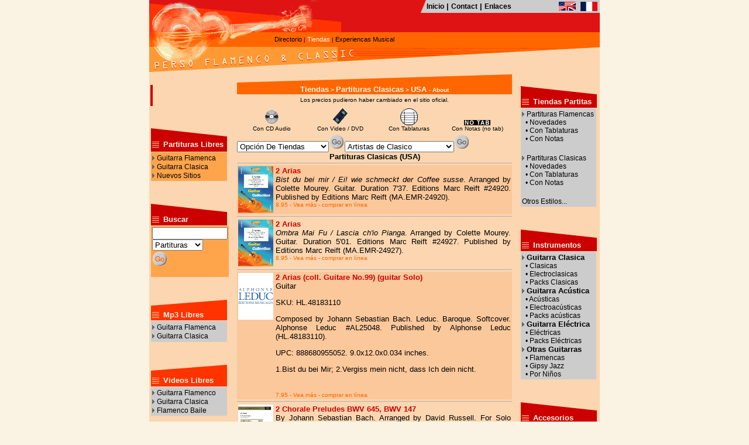

--- FILE ---
content_type: text/html
request_url: http://www.flamenco-classical-guitar.com/espanol/boutique-uk.php?menu=classic&start2=90
body_size: 11666
content:
 
<html>
<head>
<title>Tienda de partituras y tablatures para guitarra clasica</title><meta http-equiv="Content-Type" content="text/html; charset=iso-8859-1">
<link rel="stylesheet" href="../style.css" type="text/css">
</head>

<body bgcolor="#FAF3E3" text="#000000" leftmargin="0" topmargin="0" marginwidth="0" marginheight="0">
<div align="center">
  <table border="0" cellpadding="0" cellspacing="0" width=770>
<tr> 
      <td valign="top" background="http://www.flamenco-classical-guitar.com/images/pixel.gif"> 
<table border="0" cellpadding="0" cellspacing="0">
<tr> 
            <td valign="top"> <table width="100%" border="0" cellpadding="0" cellspacing="0">
                <tr> 
                  
            <td width="60%" valign="top"><img src="http://www.flamenco-classical-guitar.com/images/images/perso_01.gif" width=474 height=22 alt=""></td>
                  <td width="40%" valign="top"> <table width="100%" height="0" border="0" cellpadding="0" cellspacing="0" bgcolor="#CCCCCC">
                      <tr> 
                        
                  <td width="60%" height="22"> <font size="2" face="Arial, Helvetica, sans-serif"><strong><a href="http://www.flamenco-classical-guitar.com/espanol/index.php" class=menu>Inicio</a> 
                    | <a href="http://www.flamenco-classical-guitar.com/espanol/contact_uk.php" class=menu>Contact</a> 
                    | <a href="http://www.flamenco-classical-guitar.com/espanol/liens-n_uk.php" class=menu>Enlaces</a></strong></font></td>
                  <td width="10%" height="22"> 
                    <div align="center"><a href="http://www.flamenco-classical-guitar.com/index_uk.php"><img src="http://www.flamenco-classical-guitar.com/images/flag_uk.gif" width="29" height="15" border="0"></a></div></td>
                        
                  <td width="10%" height="22"> 
                    <div align="center"><a href="http://www.flamenco-classical-guitar.com"><img src="http://www.flamenco-classical-guitar.com/images/flag-fr.gif" width="29" height="16" border="0"></a></div></td>
                      </tr>
                    </table></td>
                </tr>
              </table>
              <table width="100%" border="0" cellpadding="0" cellspacing="0" HEIGHT=0>
                <tr> 
                  
            <td valign="top"><a href="http://www.flamenco-classical-guitar.com/espanol/index.php"><img src="http://www.flamenco-classical-guitar.com/images/images/perso_03.gif" alt="" width=328 height=33 border="0"></a></td>
                  
            <td valign="top"><img src='http://www.flamenco-classical-guitar.com/images/ban-rouge.png'></td>
                </tr>
              </table>
              <table width="100%" border="0" cellpadding="0" cellspacing="0">
                <tr> 
                  
            <td width="27%" valign="top"><a href="http://www.flamenco-classical-guitar.com/espanol/index.php"><IMG SRC="http://www.flamenco-classical-guitar.com/images/images/perso_05.gif" ALT="" WIDTH=214 HEIGHT=25 border="0"></a></td>
                  
            <td width="73%" bgcolor="#FF6600"> <font size="1" face="Arial, Helvetica, sans-serif"> 
                            <a href="http://www.flamenco-classical-guitar.com/espanol/annuaire_uk.php" class=light>Directorio</a> 
                            | 
                            <a href="http://www.flamenco-classical-guitar.com/espanol/boutique-uk.php" class=lightok>Tiendas</a> 
                            | 

                            <a href="http://www.flamenco-classical-guitar.com/espanol/CRACK2_uk.php" class=light>Experiencas 
              Musical</a> 
              
              </font> </td>
                </tr>
              </table>
              <table width="100%" border="0" cellpadding="0" cellspacing="0">
                <tr> 
                  
            <td height="45" valign="top"><a href="http://www.flamenco-classical-guitar.com/espanol/index.php"><IMG SRC="http://www.flamenco-classical-guitar.com/images/images/perso_07.gif" ALT="" WIDTH=770 HEIGHT=45 border="0"></a></td>
                </tr>
              </table></td>
          </tr>
          <tr> 
            
      <td valign="top"> <table width="100%" border="0" cellspacing="1"> 
<tr> 
                  <td width="20%" height="97" valign="top" background="http://www.flamenco-classical-guitar.com/images/pixel.gif"><table border="0" cellpadding="0" cellspacing="0">
              <tr> 
                <td>&nbsp; </td>
              </tr>
              <tr> 
                <td> <table width="100%" border="0" cellpadding="0" cellspacing="0">
                    <tr> 
                      <td bgcolor="#FFCC66"> <table width="100%" border="0" cellspacing="0" cellpadding="0">
                          <tr> 
                            <td height="36" bgcolor="#CC0000"></td>
                          </tr>
                        </table></td>
                    </tr>
                    <tr> 
                      <td>&nbsp;</td>
                    </tr>
                  </table></td>
              </tr>
            </table> 
                    <br>
                    <table height="87" border="0" cellpadding="0" cellspacing="1">
<tr> 
                        
                <td height="37"> 
				
<table width="100%" border="0" cellpadding="0" cellspacing="0">
                            <tr> 
                              
                      <td><img src="http://www.flamenco-classical-guitar.com/images/onglet_01.gif" width="130" height="17"></td>
                            </tr>
                            <tr> 
                              <td height="20" bgcolor="#CC0000"> <div align="center"> 
                                  
                          <table width="100%" border="0" cellspacing="2" cellpadding="0">
<tr> 
                                      
                              <td height="20"><table width="100%" height="0" border="0" cellpadding="0" cellspacing="0">
<tr valign="middle"> 
                                    <td width="15%"><img src="/images/picto2.gif" width="12" height="12"></td>
                                    <td width="85%"><font color="#FAF3E3" size="2" face="Arial, Helvetica, sans-serif"><strong><a href="http://www.flamenco-classical-guitar.com/espanol/annuaire_uk.php" class=general>Partituras 
                                      Libres</a></strong></font></td>
                                  </tr>
                                </table>
                                
                              </td>
                            </tr>
                                </table>
                                  <font color="#FFFFFF" size="2" face="Arial, Helvetica, sans-serif"></font></div></td>
                            </tr>
                  </table></td>
                    </tr>
                      <tr> 
                        <td height="36"> <table width="100%" border="0" cellpadding="0" cellspacing="0">
                    <tr> 
                      <td height="36" background=http://www.flamenco-classical-guitar.com/images/pixel1.gif> <table width="97%" border="0" cellspacing="0" cellpadding="2">
<tr> 
                            <td height="36"><font size="2" face="Arial, Helvetica, sans-serif"><img src="/images/triangle_gris1.gif" width="4" height="8" border="0"> 
                              <a href="http://www.flamenco-classical-guitar.com/espanol/annuaire_uk.php?menu=flamenco" class=menu> 
                              Guitarra Flamenca</a></font><br>
                              <font size="2" face="Arial, Helvetica, sans-serif"><img src="/images/triangle_gris1.gif" width="4" height="8" border="0"> 
                              <a href="http://www.flamenco-classical-guitar.com/espanol/annuaire_uk.php?menu=classic" class=menu>Guitarra 
                              Clasica</a></font><br>
                              <font size="2" face="Arial, Helvetica, sans-serif"><img src="/images/triangle_gris1.gif" width="4" height="8" border="0"> 
                              <a href="http://www.flamenco-classical-guitar.com/espanol/annuaire_uk.php?menu=new" class=menu>Nuevos 
                              Sitios</a></font></td>
                          </tr>
                        </table></td>
                    </tr>
                    <tr>
                      <td height="9">&nbsp;</td>
                    </tr>
                  </table></td>
                      </tr>
                    </table>
                    
            <br>
            <table height="87" border="0" cellpadding="0" cellspacing="1">
              <tr> 
                <td height="37"> <table border="0" cellpadding="0" cellspacing="0">
                    <tr> 
                      <td><img src="http://www.flamenco-classical-guitar.com/images/onglet_01.gif" width="130" height="17"></td>
                    </tr>
                    <tr> 
                      <td height="20" bgcolor="#CC0000"> <div align="center"> 
                          <table width="100%" border="0" cellspacing="0" cellpadding="2">
                            <tr> 
                              <td height="20"> <table width="100%" height="0" border="0" cellpadding="0" cellspacing="0">
                                  <tr valign="middle"> 
                                    <td width="15%" height="17"><img src="http://www.flamenco-classical-guitar.com/images/picto2.gif" width="12" height="12"></td>
                                    <td width="85%"><font color="#FAF3E3" size="2" face="Arial, Helvetica, sans-serif"><strong><a href="#" class=general>Buscar</a></strong></font></td>
                                  </tr>
                                </table></td>
                            </tr>
                          </table>
                          <font color="#FFFFFF" size="2" face="Arial, Helvetica, sans-serif"></font></div></td>
                    </tr>
                  </table></td>
              </tr>
              <tr> 
                <td height="36"> <table width="100%" border="0" cellpadding="0" cellspacing="0">
                    <tr> 
                      <td background=http://www.flamenco-classical-guitar.com/images/pixel1.gif> 
                        <table width="97%" border="0" cellspacing="0" cellpadding="2">
                          <tr> 

                            <td height="36">
<script language="JavaScript" type="text/JavaScript">
<!--
function verifier2()
{
var nberreurs=0,erreurs='';

if (document.form1.recherche.value == "")
{
erreurs +='Please entered a keyword\n';
nberreurs +=1;
}
if (document.form1.recherche.value.length < 2)
{
erreurs +='2 caracters minimum\n';
nberreurs +=1;
}

if (nberreurs==1)
{
alert('Please correct this :\n'+erreurs);
return false;
}
if (nberreurs>1)
{
alert('Please correct these '+nberreurs+' errors :\n'+erreurs);
return false;
}
return true;
}

//-->
</script>
<form name="form1" method="post" action="http://www.flamenco-classical-guitar.com/espanol/boutique-uk-engine.php" OnSubmit="return verifier2()">
                              
                                <input type="text" name="recherche" size="14">
                                <br>
                                 <select name="menu" id="menu">
                                  <option value="1" selected>Partituras</option>
                                  <option value="5">CD / DVD</option>
                                  <option value="3">Accesorios</option>  
                                </select><br><input type="hidden" value="AND" name="operateur"><input type='image' nborder='0' onClick=Submitform() name='submit' src='http://www.flamenco-classical-guitar.com/images/go-home.gif' width='27' height='27' border='0'></form></td>
                          </tr>
                        </table></td>
                    </tr>
                    <tr> 
                      <td>&nbsp;</td>
                    </tr>
                  </table></td>
              </tr>
            </table>
            <br>
            <table border="0" cellpadding="0" cellspacing="1">
              <tr> 
                <td> 
<table width="98%" border="0" cellpadding="0" cellspacing="0">
<tr> 
                      <td><img src="http://www.flamenco-classical-guitar.com/images/images/onglet2_17.gif" width="130" height="17"></td>
                    </tr>
                    <tr> 
                      <td height="16" bgcolor="#CC0000"> <div align="center"> 
                          <table width="100%" border="0" cellspacing="0" cellpadding="2">
<tr> 
                              <td bgcolor="#FF3300"><table width="100%" height="0" border="0" cellpadding="0" cellspacing="0">
                                  <tr valign="middle"> 
                                    <td width="15%"><img src="/images/picto2.gif" width="12" height="12"></td>
                                    <td width="85%"><font color="#FAF3E3" size="2" face="Arial, Helvetica, sans-serif"><strong><a href="http://www.flamenco-classical-guitar.com/espanol/annuaire_uk.php" class=general>Mp3 
                                      Libres </a></strong></font></td>
                                  </tr>
                                </table>
                                
                              </td>
                            </tr>
                          </table>
                          <font color="#FFFFFF" size="2" face="Arial, Helvetica, sans-serif"></font></div></td>
                    </tr>
                  </table></td>
              </tr>
              <tr> 
                <td> 
<table width="100%" border="0" cellpadding="0" cellspacing="0">
<tr> 
                      <td bgcolor="#FFCC66"> 
<table width="100%" border="0" cellspacing="0" cellpadding="2">
                          <tr> 
                            <td height="36" bgcolor="#CCCCCC"><font size="2" face="Arial, Helvetica, sans-serif"><img src="/images/triangle_gris1.gif" width="4" height="8" border="0"> 
                              <a href="http://www.flamenco-classical-guitar.com/espanol/mp3_uk.php?menu=flamenco" class=menu>Guitarra 
                              Flamenca </a><br>
                              <img src="/images/triangle_gris1.gif" width="4" height="8" border="0"> 
                              <a href="http://www.flamenco-classical-guitar.com/espanol/mp3_uk.php?menu=classic" class=menu>Guitarra 
                              Clasica </a></font></td>
                          </tr>
                        </table></td>
                    </tr>
                    <tr> 
                      <td>&nbsp;</td>
                    </tr>
                  </table></td>
              </tr>
            </table>
            <br>
            <table border="0" cellpadding="0" cellspacing="1">
                      <tr> 
                        <td> <table width="100%" border="0" cellpadding="0" cellspacing="0">
                            <tr> 
                              
                      <td><img src="http://www.flamenco-classical-guitar.com/images/images/onglet2_17.gif" width="130" height="17"></td>
                            </tr>
                            <tr> 
                              <td height="16" bgcolor="#CC0000"> <div align="center"> 
                                  <table width="100%" border="0" cellspacing="0" cellpadding="2">
                                    <tr> 
                                      
                              <td bgcolor="#FF3300"><table width="100%" height="0" border="0" cellpadding="0" cellspacing="0">
                                  <tr valign="middle"> 
                                    <td width="15%" height="17"><img src="/images/picto2.gif" width="12" height="12"></td>
                                    <td width="85%"><font color="#FAF3E3" size="2" face="Arial, Helvetica, sans-serif"><strong><a href="http://www.flamenco-classical-guitar.com/espanol/annuaire_uk.php" class=general>Videos 
                                      Libres </a></strong></font></td>
                                  </tr>
                                </table>
                                
                              </td>
                                    </tr>
                                  </table>
                                  <font color="#FFFFFF" size="2" face="Arial, Helvetica, sans-serif"></font></div></td>
                            </tr>
                          </table></td>
                      </tr>
                      <tr> 
                        <td height="55"> <table width="100%" border="0" cellpadding="0" cellspacing="0">
                            <tr> 
                              <td bgcolor="#FFCC66"> <table width="100%" border="0" cellspacing="0" cellpadding="2">
                                  <tr> 
                                    
                            <td bgcolor="#CCCCCC"><font size="2" face="Arial, Helvetica, sans-serif"><img src="/images/triangle_gris1.gif" width="4" height="8" border="0"> 
                              <a href="http://www.flamenco-classical-guitar.com/espanol/partitions-n_uk.php?CATEGORIE=25&menu=flamenco" class=menu>Guitarra 
                              Flamenco</a><br>
                              <img src="/images/triangle_gris1.gif" width="4" height="8" border="0"> 
                              <a href="http://www.flamenco-classical-guitar.com/espanol/partitions-n_uk.php?CATEGORIE=26&menu=classic" class=menu>Guitarra 
                              Clasica </a><br>
                              <img src="/images/triangle_gris1.gif" width="4" height="8" border="0"> 
                              <a href="http://www.flamenco-classical-guitar.com/espanol/partitions-n_uk.php?CATEGORIE=27&menu=flamenco" class=menu>Flamenco 
                              Baile</a></font></td>
                                  </tr>
                                </table></td>
                            </tr>
                            <tr> 
                              
                      <td>&nbsp;</td>
                            </tr>
                          </table></td>
                      </tr>
                    </table>
                    
            <br>
            <table width="130" height="165" border="0" cellpadding="0" cellspacing="1">
              <tr>
                <td width="193" height="37">
                  <table width="100%" border="0" cellpadding="0" cellspacing="0">
                    <tr>
                      <td><img src="http://www.flamenco-classical-guitar.com/images/images/onglet_01.gif" width="130" height="17"></td>
                    </tr>
                    <tr>
                      <td height="20" bgcolor="#CC0000">
                        <div align="center">
                          <table width="100%" border="0" cellspacing="0" cellpadding="2">
                            <tr>
                              <td height="20">
                                <table width="100%" height="0" border="0" cellpadding="0" cellspacing="0">
                                  <tr valign="middle">
                                    <td width="15%" height="17"><img src="http://www.flamenco-classical-guitar.com/images/picto2.gif" width="12" height="12"></td>
                                    <td width="85%"><font color="#FAF3E3" size="2" face="Arial, Helvetica, sans-serif"><strong>Google
                                          Ads</strong></font></td>
                                  </tr>
                                </table>
                              </td>
                            </tr>
                          </table>
                          <font color="#FFFFFF" size="2" face="Arial, Helvetica, sans-serif"></font></div>
                      </td>
                    </tr>
                  </table>
                </td>
              </tr>
              <tr>
                <td height="36">
                  <table width="100%" border="0" cellpadding="0" cellspacing="0">
                    <tr>
                      <td height="36">
                        <table width="94%" border="0" cellspacing="0" cellpadding="2">
                          <tr>
                            <td height="36">
                            </td>
                          </tr>
                        </table>
                      </td>
                    </tr>
                    <tr>
                      <td height="9">&nbsp;</td>
                    </tr>
                  </table>
                </td>
              </tr>
            </table>
            <br>
            <table height="165" border="0" cellpadding="0" cellspacing="1">
<tr> 
                        
                <td height="37"> 
<table width="100%" border="0" cellpadding="0" cellspacing="0">
                            <tr> 
                              
                      <td><img src="http://www.flamenco-classical-guitar.com/images/images/onglet_01.gif" width="130" height="17"></td>
                            </tr>
                            <tr> 
                              <td height="20" bgcolor="#CC0000"> <div align="center"> 
                                  <table width="100%" border="0" cellspacing="0" cellpadding="2">
                                    <tr> 
                                      
                              <td height="20"><table width="100%" height="0" border="0" cellpadding="0" cellspacing="0">
                                  <tr valign="middle"> 
                                    <td width="15%" height="17"><img src="/images/picto2.gif" width="12" height="12"></td>
                                    <td width="85%"><font color="#FAF3E3" size="2" face="Arial, Helvetica, sans-serif"><strong>Top 
                                      Sitios </strong></font></td>
                                  </tr>
                                </table>
                                
                              </td>
                                    </tr>
                                  </table>
                                  <font color="#FFFFFF" size="2" face="Arial, Helvetica, sans-serif"></font></div></td>
                            </tr>
                  </table></td>
              </tr>
                      <tr> 
                        <td height="36"> <table width="100%" border="0" cellpadding="0" cellspacing="0">
                    <tr> 
                      <td height="36" background=http://www.flamenco-classical-guitar.com/images/pixel1.gif> <table width="94%" border="0" cellspacing="0" cellpadding="2">
                          <tr> 
                            <td height="36"><p><font size="1" face="Arial, Helvetica, sans-serif"><a href="http://www.root-top.com/topsite/guitar/in.php?ID=2" target="_blank" class=menu>Top 
                                Guitar Styles</a><br>
                                <a href="http://www.root-top.com/topsite/freescores/in.php?ID=1" target="_blank" class=menu>Free-Scores 
                                TOP</a> <br>
                           
                                <br>
                            </font></p></td>
                          </tr>
                        </table></td>
                    </tr>
                    <tr>
                      <td height="9">&nbsp;</td>
                    </tr>
                  </table></td>
                      </tr>
                    </table>
                    
            
          </td>
                  
          <td width="60%" valign="top" background="http://www.flamenco-classical-guitar.com/images/pixel.gif">
<div align=center><table border=0 cellspacing=0 cellpadding=0><tr valign='top'><td><img src='/images/images/chapeau.gif' width=470></td></tr><tr valign='top'><td  bgcolor='#FF6600'><center><b><font face='arial' size=1 color='#FAF3E3'><a href='boutique-uk.php' class=nav>Tiendas</a> > <a href='boutique-uk.php?menu=classic' class=nav>Partituras Clasicas</a> > <a href='boutique-uk.php?menu=classic' class=nav>USA</a></font> <a href='#' class=nav onClick="window.open('http://www.free-scores.com/boutique/advantages-sheetplus-uk.htm','avantages','toolbar=0,location=0,directories=0,status=0,scrollbars=1,resizable=0,copyhistory=0,menuBar=0,width=450,height=550');return(false)"'><font size='1' face='Arial, Helvetica, sans-serif' color='#FAF3E3'> - About</font></a><b></font></center></td></tr><tr><td height=20><center><font face='arial' size=1>Los precios pudieron haber cambiado en el sitio oficial.</font></center></td></tr><tr><td valign=top><table width='100%' height=0><tr><td align=center valign=bottom width=25%><a href='boutique-uk-cd.php?menu=classic' class='lien'><img src='/images/cd2.gif' width='30' height='30' border='0'> <br><font size=1 face='Arial, Helvetica, sans-serif'>Con CD Audio</b></font></a></td><td align=center valign=bottom width=25%><a href='boutique-uk-v.php?menu=classic' class='lien'><img src='/images/vhs2.gif' width='34' height='30' border='0'> <br><font size=1 face='Arial, Helvetica, sans-serif'>Con Video / DVD</font></a><br></td><td align=center valign=bottom width=25%><a href='boutique-uk-tab.php?menu=classic&tab=0' class='lien'><img src='/images/tab.gif' width='30' height='29' border='0'><br><font size=1 face='Arial, Helvetica, sans-serif'>Con Tablaturas</b></a></font></td><td align=center valign=bottom width=25%><a href='boutique-uk-tab.php?menu=classic&tab=1' class='lien'><img src='/images/notab.gif' width='45' height='9' border='0'> <br><font size=1 face='Arial, Helvetica, sans-serif'>Con Notas (no tab)</a></font></td></tr></table><div align=left><table width=100% border=0  cellspacing=0 cellpadding=2><form name=form method='post' action='boutique-uk.php'><select name='menu' id='menu'><option value=''>Opción De Tiendas</option><option value='classic_fr'>Tienda Europeo (euros)</option><option value='classic'>Tienda USA (dollars)</option></select><input type='image' nborder='0' onClick=Submitform() name='submit' src='/images/go.gif' width='27' height='27' border='0'></form><form method='post' action='boutique-uk-search.php'><font face='Arial, Helvetica, sans-serif' size='2'><select name='search'><option selected value='search'>Artistas de Clasico <option value="Aguado">Aguado, Dionisio<option value="Albeniz">Albeniz, Izaak<option value="Bach">Bach, Jean Sebastian<option value="Barrios Mangore">Barrios Mangore, Agustin<option value="Beethoven">Beethoven, Ludwig Van<option value="Berlioz">Berlioz, Hector<option value="Bizet">Bizet, George<option value="Brahms">Brahms, Johannes<option value="Brouwer">Brouwer, Leo<option value="Carcassi">Carcassi, Mateo<option value="Carlevaro">Carlevaro, Abel<option value="Carulli">Carulli, Fernando<option value="Castelnuovo-Tedesco">Castelnuovo-Tedesco, Mario<option value="Chopin">Chopin<option value="Cordero">Cordero, Ernesto<option value="Coste">Coste, Napoleon<option value="De Fossa">De Fossa, François<option value="De Visée">De Visée, Robert<option value="Diabelli">Diabelli, Anton<option value="Downland">Downland, John<option value="Dyens">Dyens, Roland<option value="Ferranti">Ferranti, Zani de<option value="Jose Ferrer">Ferrer, Jose<option value="Garcia Lorca">Garcia Lorca, Federico<option value="Gnatalli">Gnattali, Radames<option value="Gounod">Gounod, Charles Francois<option value="Granados">Granados, Enrique<option value="Guiliani">Guiliani, Mauro<option value="Handel">Handel, George Frederic<option value="Haydn">Haydn<option value="Lauro">Lauro, Antonio<option value="Legnani">Legnani, Luigi<option value="Llobet">Llobet, Miguel<option value="Jorge Morel">Morel Jorge<option value="Mozart">Mozart, Wolfang Amadeus<option value="Paganini">Paganini, Nicolo<option value="Parga">Parga, Juan<option value="Piazzolla">Piazzolla, Astor<option value="Ponce">Ponce, Manuel<option value="Rameau">Rameau<option value="Regondi">Regondi, Giulio<option value="Rodrigo">Rodrigo, Joaquin<option value="Roncalli">Roncalli, Ludovico<option value="Sanz">Sanz, Gaspar<option value="Scarlatti">Scarlatti, Domenico<option value="Schubert">Schubert, Franz<option value="Schumann">Schumann, Robert<option value="Fernando Sor">Sor, Fernando<option value="Tarrega">Tarrega, Fransisco<option value="Villa-Lobos">Villa Lobos, Heitor<option value="Vivaldi">Vivaldi, Antonio<option value="Weiss">Weiss, Sylvius Leopold</select><input type='image' nborder='0' onClick=Submitform() name='submit' src='/images/go.gif' width='27' height='27' border='0'></font> </form><br><b><center><font face='arial' size=2>Partituras Clasicas (USA)</b></center></font><tr valign='top' height=5><td height=7 background=../images/liseret.gif colspan=3></td></tr><tr valign='top' valign=middle><td height='0%' align=middle valign=top background=../images/pixel2.gif><center><a href="https://www.free-scores.com/boutique/redirect-eur-uk.php?clef=591006" target="_blank" rel='nofollow'><img src=https://www.sheetmusicplus.com/dw/image/v2/BJFX_PRD/on/demandware.static/-/Sites-smp-main/default/dw2b707407/images/212/20260212_cover-large_file.png width=60 height=80 alt='2 Arias' border='0'><br></a></td><td width=90%  valign=top background=../images/pixel2.gif><a href="https://www.free-scores.com/boutique/redirect-eur-uk.php?clef=591006"target="_blank" class='grosse' rel='nofollow'><font face='arial' size='2'><b>2 Arias</b></font></a><br><font size=2 face='arial'><div align='justify'><i>Bist du bei mir / Ei! wie schmeckt der Coffee susse</i>. Arranged by Colette Mourey. Guitar. Duration 7'37. Editions Marc Reift #24920. Published by Editions Marc Reift (MA.EMR-24920).</font><br><table cellspacing=0 cellpadding=0><tr><td></td><td></td></tr></table><a href="https://www.free-scores.com/boutique/redirect-eur-uk.php?clef=591006"target="_blank" class='grosse' rel='nofollow'><font size=1 face='Arial, Helvetica, sans-serif' color='#FF6600'>8.95 - Vea más - comprar en línea</font></a><br></center></td></tr><tr valign='top' height=5><td height=7 background=../images/liseret.gif colspan=3></td></tr><tr valign='top'><td height='0%' valign=top><center><a href="https://www.free-scores.com/boutique/redirect-eur-uk.php?clef=591007" target="_blank" rel='nofollow'><img src=https://www.sheetmusicplus.com/dw/image/v2/BJFX_PRD/on/demandware.static/-/Sites-smp-main/default/dw3ef564fc/images/1580/20261580_cover-large_file.png width=60 height=80 alt='2 Arias' border='0'><br></a></td><td width=90%><a href="https://www.free-scores.com/boutique/redirect-eur-uk.php?clef=591007"target="_blank" class='grosse' rel='nofollow'><font face='arial' size='2'><b>2 Arias</b></font></a><br><font size=2 face='arial'><div align='justify'><i>Ombra Mai Fu / Lascia ch'io Pianga</i>. Arranged by Colette Mourey. Guitar. Duration 5'01. Editions Marc Reift #24927. Published by Editions Marc Reift (MA.EMR-24927).</font><br><table cellspacing=0 cellpadding=0><tr><td></td><td></td></tr></table><a href="https://www.free-scores.com/boutique/redirect-eur-uk.php?clef=591007"target="_blank" class='grosse' rel='nofollow'><font size=1 face='Arial, Helvetica, sans-serif' color='#FF6600'>8.95 - Vea más - comprar en línea</font></a><br></center></td></tr><tr valign='top' height=5><td height=7 background=../images/liseret.gif colspan=3></td></tr><tr valign='top' valign=middle><td height='0%' align=middle valign=top background=../images/pixel2.gif><center><a href="https://www.free-scores.com/boutique/redirect-eur-uk.php?clef=640479" target="_blank" rel='nofollow'><img src=https://www.sheetmusicplus.com/dw/image/v2/BJFX_PRD/on/demandware.static/-/Sites-smp-main/default/dwcbf05659/images/6771/20746771_cover-large_file.png width=60 height=80 alt='2 Arias (coll. Guitare No.99) (guitar Solo)' border='0'><br></a></td><td width=90%  valign=top background=../images/pixel2.gif><a href="https://www.free-scores.com/boutique/redirect-eur-uk.php?clef=640479"target="_blank" class='grosse' rel='nofollow'><font face='arial' size='2'><b>2 Arias (coll. Guitare No.99) (guitar Solo)</b></font></a><br><font size=2 face='arial'><div align='justify'>Guitar <p>SKU: HL.48183110</p> Composed by Johann Sebastian Bach. Leduc. Baroque. Softcover. Alphonse Leduc #AL25048. Published by Alphonse Leduc (HL.48183110). <p>UPC: 888680955052. 9.0x12.0x0.034 inches.</p><p>1.Bist du bei Mir; 2.Vergiss mein nicht, dass Ich dein nicht.</p></font><br><table cellspacing=0 cellpadding=0><tr><td></td><td></td></tr></table><a href="https://www.free-scores.com/boutique/redirect-eur-uk.php?clef=640479"target="_blank" class='grosse' rel='nofollow'><font size=1 face='Arial, Helvetica, sans-serif' color='#FF6600'>7.95 - Vea más - comprar en línea</font></a><br></center></td></tr><tr valign='top' height=5><td height=7 background=../images/liseret.gif colspan=3></td></tr><tr valign='top'><td height='0%' valign=top><center><a href="https://www.free-scores.com/boutique/redirect-eur-uk.php?clef=323070" target="_blank" rel='nofollow'><img src=https://www.sheetmusicplus.com/dw/image/v2/BJFX_PRD/on/demandware.static/-/Sites-smp-main/default/dw952e8050/images/8926/19098926_cover-large_file.png width=60 height=80 alt='2 Chorale Preludes BWV 645, BWV 147' border='0'><br></a></td><td width=90%><a href="https://www.free-scores.com/boutique/redirect-eur-uk.php?clef=323070"target="_blank" class='grosse' rel='nofollow'><font face='arial' size='2'><b>2 Chorale Preludes BWV 645, BWV 147</b></font></a><br><font size=2 face='arial'><div align='justify'>By Johann Sebastian Bach. Arranged by David Russell. For Solo guitar. Level: grade 3-4. Score. 8 pages. Published by Les Editions Doberman-Yppan (Canadian import). (DO 490)
</font><br><table cellspacing=0 cellpadding=0><tr><td></td><td></td></tr></table><a href="https://www.free-scores.com/boutique/redirect-eur-uk.php?clef=323070"target="_blank" class='grosse' rel='nofollow'><font size=1 face='Arial, Helvetica, sans-serif' color='#FF6600'>9.95 - Vea más - comprar en línea</font></a><br></center></td></tr><tr valign='top' height=5><td height=7 background=../images/liseret.gif colspan=3></td></tr><tr valign='top' valign=middle><td height='0%' align=middle valign=top background=../images/pixel2.gif><center><a href="https://www.free-scores.com/boutique/redirect-eur-uk.php?clef=160749" target="_blank" rel='nofollow'><img src=https://www.sheetmusicplus.com/dw/image/v2/BJFX_PRD/on/demandware.static/-/Sites-smp-main/default/dw82b3d06f/images/7587/5877587_cover-large_file.png width=60 height=80 alt='2 Chorales' border='0'><br></a></td><td width=90%  valign=top background=../images/pixel2.gif><a href="https://www.free-scores.com/boutique/redirect-eur-uk.php?clef=160749"target="_blank" class='grosse' rel='nofollow'><font face='arial' size='2'><b>2 Chorales</b></font></a><br><font size=2 face='arial'><div align='justify'>Guitar Solo. By Johann Sebastian Bach. Arranged by Anton Stingl. Schott. Size 9x12 inches. 9 pages. Published by Schott. </font><br><table cellspacing=0 cellpadding=0><tr><td></td><td></td></tr></table><a href="https://www.free-scores.com/boutique/redirect-eur-uk.php?clef=160749"target="_blank" class='grosse' rel='nofollow'><font size=1 face='Arial, Helvetica, sans-serif' color='#FF6600'>15.99 - Vea más - comprar en línea</font></a><br></center></td></tr><tr valign='top' height=5><td height=7 background=../images/liseret.gif colspan=3></td></tr><tr valign='top'><td height='0%' valign=top><center><a href="https://www.free-scores.com/boutique/redirect-eur-uk.php?clef=635361" target="_blank" rel='nofollow'><img src=https://www.sheetmusicplus.com/dw/image/v2/BJFX_PRD/on/demandware.static/-/Sites-smp-main/default/dwbc2d18f6/images/275/20750275_cover-large_file.png width=60 height=80 alt='2 Choros In D Major (guitar Solo)' border='0'><br></a></td><td width=90%><a href="https://www.free-scores.com/boutique/redirect-eur-uk.php?clef=635361"target="_blank" class='grosse' rel='nofollow'><font face='arial' size='2'><b>2 Choros In D Major (guitar Solo)</b></font></a><br><font size=2 face='arial'><div align='justify'>Guitar (Guitar) <p>SKU: HL.48186614</p> Composed by Francis Kleynjans. Leduc. Classical. Softcover. Alphonse Leduc #HA009525. Published by Alphonse Leduc (HL.48186614). <p></p><p>Francis Kleynjans: 2 Choros in D major (Guitar solo).</p></font><br><table cellspacing=0 cellpadding=0><tr><td></td><td></td></tr></table><a href="https://www.free-scores.com/boutique/redirect-eur-uk.php?clef=635361"target="_blank" class='grosse' rel='nofollow'><font size=1 face='Arial, Helvetica, sans-serif' color='#FF6600'>11.50 - Vea más - comprar en línea</font></a><br></center></td></tr><tr valign='top' height=5><td height=7 background=../images/liseret.gif colspan=3></td></tr><tr valign='top' valign=middle><td height='0%' align=middle valign=top background=../images/pixel2.gif><center><a href="https://www.free-scores.com/boutique/redirect-eur-uk.php?clef=605186" target="_blank" rel='nofollow'><img src=https://www.sheetmusicplus.com/dw/image/v2/BJFX_PRD/on/demandware.static/-/Sites-smp-main/default/dw7ffac1e6/images/276/20750276_cover-large_file.png width=60 height=80 alt='2 Choros In E Flat Major (guitar Solo)' border='0'><br></a></td><td width=90%  valign=top background=../images/pixel2.gif><a href="https://www.free-scores.com/boutique/redirect-eur-uk.php?clef=605186"target="_blank" class='grosse' rel='nofollow'><font face='arial' size='2'><b>2 Choros In E Flat Major (guitar Solo)</b></font></a><br><font size=2 face='arial'><div align='justify'>Composed by Francis Kleynjans. 
Leduc. Classical. Softcover. 
Alphonse Leduc #HA009526. 
Published by Alphonse Leduc</font><br><table cellspacing=0 cellpadding=0><tr><td></td><td></td></tr></table><a href="https://www.free-scores.com/boutique/redirect-eur-uk.php?clef=605186"target="_blank" class='grosse' rel='nofollow'><font size=1 face='Arial, Helvetica, sans-serif' color='#FF6600'>9.95 - Vea más - comprar en línea</font></a><br></center></td></tr><tr valign='top' height=5><td height=7 background=../images/liseret.gif colspan=3></td></tr><tr valign='top'><td height='0%' valign=top><center><a href="https://www.free-scores.com/boutique/redirect-eur-uk.php?clef=416333" target="_blank" rel='nofollow'><img src=https://www.sheetmusicplus.com/dw/image/v2/BJFX_PRD/on/demandware.static/-/Sites-smp-main/default/dwf016c7d9/images/6215/19516215_cover-large_file.png width=60 height=80 alt='2 Consonnes' border='0'><br></a></td><td width=90%><a href="https://www.free-scores.com/boutique/redirect-eur-uk.php?clef=416333"target="_blank" class='grosse' rel='nofollow'><font face='arial' size='2'><b>2 Consonnes</b></font></a><br><font size=2 face='arial'><div align='justify'>By Lorenzo Micheli. For Guitar Solo. Level 4. Published by Les Productions d'OZ</font><br><table cellspacing=0 cellpadding=0><tr><td></td><td></td></tr></table><a href="https://www.free-scores.com/boutique/redirect-eur-uk.php?clef=416333"target="_blank" class='grosse' rel='nofollow'><font size=1 face='Arial, Helvetica, sans-serif' color='#FF6600'>9.95 - Vea más - comprar en línea</font></a><br></center></td></tr><tr valign='top' height=5><td height=7 background=../images/liseret.gif colspan=3></td></tr><tr valign='top' valign=middle><td height='0%' align=middle valign=top background=../images/pixel2.gif><center><a href="https://www.free-scores.com/boutique/redirect-eur-uk.php?clef=805712" target="_blank" rel='nofollow'><img src=https://www.sheetmusicplus.com/dw/image/v2/BJFX_PRD/on/demandware.static/-/Sites-smp-main/default/dw849c0731/images/9767/16639767_cover-large_file.png width=60 height=80 alt='2 Dances from 'The Three-Cornered Hat'' border='0'><br></a></td><td width=90%  valign=top background=../images/pixel2.gif><a href="https://www.free-scores.com/boutique/redirect-eur-uk.php?clef=805712"target="_blank" class='grosse' rel='nofollow'><font face='arial' size='2'><b>2 Dances from 'The Three-Cornered Hat'</b></font></a><br><font size=2 face='arial'><div align='justify'>.2 Guitars (Guitar) <p>SKU: HL.14010944</p> Composed by Manuel de Falla. Music Sales America. Classical. Book [Softcover]. Composed 2002. 16 pages. Chester Music #CH01804. Published by Chester Music (HL.14010944). <p>ISBN 9780711960763. 9.25x12.0x0.063 inches.</p><p>2 Dances from The Three-Cornered …</font><br><table cellspacing=0 cellpadding=0><tr><td></td><td></td></tr></table><a href="https://www.free-scores.com/boutique/redirect-eur-uk.php?clef=805712"target="_blank" class='grosse' rel='nofollow'><font size=1 face='Arial, Helvetica, sans-serif' color='#FF6600'>17.95 - Vea más - comprar en línea</font></a><br></center></td></tr><tr valign='top' height=5><td height=7 background=../images/liseret.gif colspan=3></td></tr><tr valign='top'><td height='0%' valign=top><center><a href="https://www.free-scores.com/boutique/redirect-eur-uk.php?clef=604113" target="_blank" rel='nofollow'><img src=https://www.sheetmusicplus.com/dw/image/v2/BJFX_PRD/on/demandware.static/-/Sites-smp-main/default/dw1a60b35d/images/6064/20746064_cover-large_file.png width=60 height=80 alt='2 Danses (coll. Guitare No.34) (guitar Solo)' border='0'><br></a></td><td width=90%><a href="https://www.free-scores.com/boutique/redirect-eur-uk.php?clef=604113"target="_blank" class='grosse' rel='nofollow'><font face='arial' size='2'><b>2 Danses (coll. Guitare No.34) (guitar Solo)</b></font></a><br><font size=2 face='arial'><div align='justify'>Composed by de Belleville P.&amp;. 
Robert King. Classical. 
Softcover. Alphonse Leduc 
#AL23598. Published by 
Alphonse Leduc</font><br><table cellspacing=0 cellpadding=0><tr><td></td><td></td></tr></table><a href="https://www.free-scores.com/boutique/redirect-eur-uk.php?clef=604113"target="_blank" class='grosse' rel='nofollow'><font size=1 face='Arial, Helvetica, sans-serif' color='#FF6600'>7.95 - Vea más - comprar en línea</font></a><br></center></td></tr><tr valign='top' height=5><td height=7 background=../images/liseret.gif colspan=3></td></tr><tr valign='top' valign=middle><td height='0%' align=middle valign=top background=../images/pixel2.gif><center><a href="https://www.free-scores.com/boutique/redirect-eur-uk.php?clef=638214" target="_blank" rel='nofollow'><img src=https://www.sheetmusicplus.com/dw/image/v2/BJFX_PRD/on/demandware.static/-/Sites-smp-main/default/dwbe53bcba/images/6053/20746053_cover-large_file.png width=60 height=80 alt='2 Danzas Espanolas (coll. Guitare No.34) (guitar Solo)' border='0'><br></a></td><td width=90%  valign=top background=../images/pixel2.gif><a href="https://www.free-scores.com/boutique/redirect-eur-uk.php?clef=638214"target="_blank" class='grosse' rel='nofollow'><font face='arial' size='2'><b>2 Danzas Espanolas (coll. Guitare No.34) (guitar Solo)</b></font></a><br><font size=2 face='arial'><div align='justify'>Guitar (Guitar) <p>SKU: HL.48182392</p> Composed by Julian Arcas. Leduc. Classical. Softcover. 1 pages. Alphonse Leduc #AL23580. Published by Alphonse Leduc (HL.48182392). <p>UPC: 888680830571. 9.5x12.5x0.038 inches.</p><p>Julian Arcas: 2 Danzas espanolas (coll. Guitare No.34) (Guitar solo).</p></font><br><table cellspacing=0 cellpadding=0><tr><td></td><td></td></tr></table><a href="https://www.free-scores.com/boutique/redirect-eur-uk.php?clef=638214"target="_blank" class='grosse' rel='nofollow'><font size=1 face='Arial, Helvetica, sans-serif' color='#FF6600'>7.95 - Vea más - comprar en línea</font></a><br></center></td></tr><tr valign='top' height=5><td height=7 background=../images/liseret.gif colspan=3></td></tr><tr valign='top'><td height='0%' valign=top><center><a href="https://www.free-scores.com/boutique/redirect-eur-uk.php?clef=568516" target="_blank" rel='nofollow'><img src=https://www.sheetmusicplus.com/dw/image/v2/BJFX_PRD/on/demandware.static/-/Sites-smp-main/default/dw741ed1fa/images/9382/20809382_cover-large_file.png width=60 height=80 alt='2 Etudes' border='0'><br></a></td><td width=90%><a href="https://www.free-scores.com/boutique/redirect-eur-uk.php?clef=568516"target="_blank" class='grosse' rel='nofollow'><font face='arial' size='2'><b>2 Etudes</b></font></a><br><font size=2 face='arial'><div align='justify'>Composed by Dale Kavanagh. 
With Standard notation. 12 
pages. Chanterelle #ZECH 780. 
Published by Chanterelle </font><br><table cellspacing=0 cellpadding=0><tr><td></td><td></td></tr></table><a href="https://www.free-scores.com/boutique/redirect-eur-uk.php?clef=568516"target="_blank" class='grosse' rel='nofollow'><font size=1 face='Arial, Helvetica, sans-serif' color='#FF6600'>13.95 - Vea más - comprar en línea</font></a><br></center></td></tr><tr valign='top' height=5><td height=7 background=../images/liseret.gif colspan=3></td></tr><tr valign='top' valign=middle><td height='0%' align=middle valign=top background=../images/pixel2.gif><center><a href="https://www.free-scores.com/boutique/redirect-eur-uk.php?clef=637427" target="_blank" rel='nofollow'><img src=https://www.sheetmusicplus.com/dw/image/v2/BJFX_PRD/on/demandware.static/-/Sites-smp-main/default/dwee17d29e/images/6067/20746067_cover-large_file.png width=60 height=80 alt='2 Gaillardes (coll. Guitare No.37) (guitar Solo)' border='0'><br></a></td><td width=90%  valign=top background=../images/pixel2.gif><a href="https://www.free-scores.com/boutique/redirect-eur-uk.php?clef=637427"target="_blank" class='grosse' rel='nofollow'><font face='arial' size='2'><b>2 Gaillardes (coll. Guitare No.37) (guitar Solo)</b></font></a><br><font size=2 face='arial'><div align='justify'>Guitar <p>SKU: HL.48182406</p> Composed by John Dowland. Leduc. Classical. Softcover. Alphonse Leduc #AL23601. Published by Alphonse Leduc (HL.48182406). <p>UPC: 888680831042. 9.75x12.5x0.029 inches.</p><p>John Dowland: 2 Gaillardes (coll. Guitare No.37) (Guitar solo).</p></font><br><table cellspacing=0 cellpadding=0><tr><td></td><td></td></tr></table><a href="https://www.free-scores.com/boutique/redirect-eur-uk.php?clef=637427"target="_blank" class='grosse' rel='nofollow'><font size=1 face='Arial, Helvetica, sans-serif' color='#FF6600'>9.05 - Vea más - comprar en línea</font></a><br></center></td></tr><tr valign='top' height=5><td height=7 background=../images/liseret.gif colspan=3></td></tr><tr valign='top'><td height='0%' valign=top><center><a href="https://www.free-scores.com/boutique/redirect-eur-uk.php?clef=819373" target="_blank" rel='nofollow'><img src=https://www.sheetmusicplus.com/dw/image/v2/BJFX_PRD/on/demandware.static/-/Sites-smp-main/default/dw681384a8/images/6389/21336389_cover-large_file.png width=60 height=80 alt='2 Gavotten' border='0'><br></a></td><td width=90%><a href="https://www.free-scores.com/boutique/redirect-eur-uk.php?clef=819373"target="_blank" class='grosse' rel='nofollow'><font face='arial' size='2'><b>2 Gavotten</b></font></a><br><font size=2 face='arial'><div align='justify'>Guitar <p>SKU: HL.48014123</p> Composed by Johann Sebastian Bach. Boosey & Hawkes Miscellaneous. Classical. Bote & Bock #M202506554. Published by Bote & Bock (HL.48014123). <p>UPC: 073999894288.</p><p>Guitar Solo (also Lute).</p></font><br><table cellspacing=0 cellpadding=0><tr><td></td><td></td></tr></table><a href="https://www.free-scores.com/boutique/redirect-eur-uk.php?clef=819373"target="_blank" class='grosse' rel='nofollow'><font size=1 face='Arial, Helvetica, sans-serif' color='#FF6600'>5.95 - Vea más - comprar en línea</font></a><br></center></td></tr><tr valign='top' height=5><td height=7 background=../images/liseret.gif colspan=3></td></tr><tr valign='top' valign=middle><td height='0%' align=middle valign=top background=../images/pixel2.gif><center><a href="https://www.free-scores.com/boutique/redirect-eur-uk.php?clef=623637" target="_blank" rel='nofollow'><img src=https://www.sheetmusicplus.com/dw/image/v2/BJFX_PRD/on/demandware.static/-/Sites-smp-main/default/dw901e4f6c/images/3346/5983346_cover-large_file.png width=60 height=80 alt='2 Guitar Duos Op. 146' border='0'><br></a></td><td width=90%  valign=top background=../images/pixel2.gif><a href="https://www.free-scores.com/boutique/redirect-eur-uk.php?clef=623637"target="_blank" class='grosse' rel='nofollow'><font face='arial' size='2'><b>2 Guitar Duos Op. 146</b></font></a><br><font size=2 face='arial'><div align='justify'>.Guitar Duet - advanced <p>SKU: HL.49005951</p> Composed by Ferdinando Carulli. Edited by Alfred Zschiesche. This edition: Saddle stitching. Sheet music. Edition Schott. Classical. Playing score. Op. 146. 12 pages. Schott Music #ED 6014. Published by Schott Music (HL.49005951). <p>ISBN 9790001064453…</font><br><table cellspacing=0 cellpadding=0><tr><td></td><td></td></tr></table><a href="https://www.free-scores.com/boutique/redirect-eur-uk.php?clef=623637"target="_blank" class='grosse' rel='nofollow'><font size=1 face='Arial, Helvetica, sans-serif' color='#FF6600'>17.99 - Vea más - comprar en línea</font></a><br></center></td></tr><tr valign='top' height=5><td height=7 background=../images/liseret.gif colspan=3></td></tr><tr valign='top'><td height='0%' valign=top><center><a href="https://www.free-scores.com/boutique/redirect-eur-uk.php?clef=639067" target="_blank" rel='nofollow'><img src=https://www.sheetmusicplus.com/dw/image/v2/BJFX_PRD/on/demandware.static/-/Sites-smp-main/default/dwd7145b34/images/6352/20746352_cover-large_file.png width=60 height=80 alt='2 Impressions Andalousies (guitar Solo)' border='0'><br></a></td><td width=90%><a href="https://www.free-scores.com/boutique/redirect-eur-uk.php?clef=639067"target="_blank" class='grosse' rel='nofollow'><font face='arial' size='2'><b>2 Impressions Andalousies (guitar Solo)</b></font></a><br><font size=2 face='arial'><div align='justify'>Guitar (Guitar) <p>SKU: HL.48182691</p> Composed by Eugene Bozza. Leduc. Classical. Softcover. Alphonse Leduc #AL24206. Published by Alphonse Leduc (HL.48182691). <p></p><p>Eugene Bozza: 2 Impressions andalousies (Guitar solo).</p></font><br><table cellspacing=0 cellpadding=0><tr><td></td><td></td></tr></table><a href="https://www.free-scores.com/boutique/redirect-eur-uk.php?clef=639067"target="_blank" class='grosse' rel='nofollow'><font size=1 face='Arial, Helvetica, sans-serif' color='#FF6600'>17.60 - Vea más - comprar en línea</font></a><br></center></td></tr><tr valign='top' height=5><td height=7 background=../images/liseret.gif colspan=3></td></tr><tr valign='top' valign=middle><td height='0%' align=middle valign=top background=../images/pixel2.gif><center><a href="https://www.free-scores.com/boutique/redirect-eur-uk.php?clef=631981" target="_blank" rel='nofollow'><img src=https://www.sheetmusicplus.com/dw/image/v2/BJFX_PRD/on/demandware.static/-/Sites-smp-main/default/dwbf2bdc2b/images/970/21350970_cover-large_file.png width=60 height=80 alt='2 Inventions' border='0'><br></a></td><td width=90%  valign=top background=../images/pixel2.gif><a href="https://www.free-scores.com/boutique/redirect-eur-uk.php?clef=631981"target="_blank" class='grosse' rel='nofollow'><font face='arial' size='2'><b>2 Inventions</b></font></a><br><font size=2 face='arial'><div align='justify'>(Guitar) <p>SKU: HL.50561429</p> <i>Guitar Solo</i>. Composed by Jacques Casterede. Editions Durand. Classical. Editions Durand #RR0110500. Published by Editions Durand (HL.50561429). <p>6.75x10.5 inches.</p><p></p></font><br><table cellspacing=0 cellpadding=0><tr><td></td><td></td></tr></table><a href="https://www.free-scores.com/boutique/redirect-eur-uk.php?clef=631981"target="_blank" class='grosse' rel='nofollow'><font size=1 face='Arial, Helvetica, sans-serif' color='#FF6600'>17.95 - Vea más - comprar en línea</font></a><br></center></td></tr><tr valign='top' height=5><td height=7 background=../images/liseret.gif colspan=3></td></tr><tr valign='top'><td height='0%' valign=top><center><a href="https://www.free-scores.com/boutique/redirect-eur-uk.php?clef=639556" target="_blank" rel='nofollow'><img src=https://www.sheetmusicplus.com/dw/image/v2/BJFX_PRD/on/demandware.static/-/Sites-smp-main/default/dw05af4b7a/images/6222/20746222_cover-large_file.png width=60 height=80 alt='2 Menuets Celebres (coll. Guitare No.73) (guitar Solo)' border='0'><br></a></td><td width=90%><a href="https://www.free-scores.com/boutique/redirect-eur-uk.php?clef=639556"target="_blank" class='grosse' rel='nofollow'><font face='arial' size='2'><b>2 Menuets Celebres (coll. Guitare No.73) (guitar Solo)</b></font></a><br><font size=2 face='arial'><div align='justify'>Guitar (Guitar) <p>SKU: HL.48182561</p> Composed by Franz Joseph Haydn. Leduc. Classical. Softcover. Alphonse Leduc #AL23901. Published by Alphonse Leduc (HL.48182561). <p></p><p>Menuet du Boeuf; Menuet de la Symphonie No.96 in D.</p></font><br><table cellspacing=0 cellpadding=0><tr><td></td><td></td></tr></table><a href="https://www.free-scores.com/boutique/redirect-eur-uk.php?clef=639556"target="_blank" class='grosse' rel='nofollow'><font size=1 face='Arial, Helvetica, sans-serif' color='#FF6600'>7.95 - Vea más - comprar en línea</font></a><br></center></td></tr><tr valign='top' height=5><td height=7 background=../images/liseret.gif colspan=3></td></tr><tr valign='top' valign=middle><td height='0%' align=middle valign=top background=../images/pixel2.gif><center><a href="https://www.free-scores.com/boutique/redirect-eur-uk.php?clef=605206" target="_blank" rel='nofollow'><img src=https://www.sheetmusicplus.com/dw/image/v2/BJFX_PRD/on/demandware.static/-/Sites-smp-main/default/dwa765d7af/images/6058/20746058_cover-large_file.png width=60 height=80 alt='2 Menuets In A Major (classiques No.26) (guitar Solo)' border='0'><br></a></td><td width=90%  valign=top background=../images/pixel2.gif><a href="https://www.free-scores.com/boutique/redirect-eur-uk.php?clef=605206"target="_blank" class='grosse' rel='nofollow'><font face='arial' size='2'><b>2 Menuets In A Major (classiques No.26) (guitar Solo)</b></font></a><br><font size=2 face='arial'><div align='justify'>Composed by Fernando Sor. 
Leduc. Classical. Softcover. 1 
pages. Alphonse Leduc 
#AL23590. Published by 
Alphonse Leduc </font><br><table cellspacing=0 cellpadding=0><tr><td></td><td></td></tr></table><a href="https://www.free-scores.com/boutique/redirect-eur-uk.php?clef=605206"target="_blank" class='grosse' rel='nofollow'><font size=1 face='Arial, Helvetica, sans-serif' color='#FF6600'>7.95 - Vea más - comprar en línea</font></a><br></center></td></tr><tr valign='top' height=5><td height=7 background=../images/liseret.gif colspan=3></td></tr><tr valign='top'><td height='0%' valign=top><center><a href="https://www.free-scores.com/boutique/redirect-eur-uk.php?clef=580538" target="_blank" rel='nofollow'><img src=https://www.sheetmusicplus.com/dw/image/v2/BJFX_PRD/on/demandware.static/-/Sites-smp-main/default/dw796d7f16/images/1667/20031667_cover-large_file.png width=60 height=80 alt='2 miniatures' border='0'><br></a></td><td width=90%><a href="https://www.free-scores.com/boutique/redirect-eur-uk.php?clef=580538"target="_blank" class='grosse' rel='nofollow'><font face='arial' size='2'><b>2 miniatures</b></font></a><br><font size=2 face='arial'><div align='justify'>Composed by Philip Sills. Published by Les Productions d'OZ (DZ.DZ-2215).</font><br><table cellspacing=0 cellpadding=0><tr><td></td><td></td></tr></table><a href="https://www.free-scores.com/boutique/redirect-eur-uk.php?clef=580538"target="_blank" class='grosse' rel='nofollow'><font size=1 face='Arial, Helvetica, sans-serif' color='#FF6600'>4.95 - Vea más - comprar en línea</font></a><br></center></td></tr><tr valign='top' height=5><td height=7 background=../images/liseret.gif colspan=3></td></tr><tr valign='top' valign=middle><td height='0%' align=middle valign=top background=../images/pixel2.gif><center><a href="https://www.free-scores.com/boutique/redirect-eur-uk.php?clef=636805" target="_blank" rel='nofollow'><img src=https://www.sheetmusicplus.com/dw/image/v2/BJFX_PRD/on/demandware.static/-/Sites-smp-main/default/dw03f85ed7/images/6770/20746770_cover-large_file.png width=60 height=80 alt='2 Pieces (coll. Guitare No.98) (guitar Solo)' border='0'><br></a></td><td width=90%  valign=top background=../images/pixel2.gif><a href="https://www.free-scores.com/boutique/redirect-eur-uk.php?clef=636805"target="_blank" class='grosse' rel='nofollow'><font face='arial' size='2'><b>2 Pieces (coll. Guitare No.98) (guitar Solo)</b></font></a><br><font size=2 face='arial'><div align='justify'>Guitar <p>SKU: HL.48183109</p> Composed by Thomas Robinson. Leduc. Classical. Softcover. Alphonse Leduc #AL25047. Published by Alphonse Leduc (HL.48183109). <p>UPC: 888680875169. 9.0x12.0x0.02 inches.</p><p>1.Row well you Mariners; 2.A Toy.</p></font><br><table cellspacing=0 cellpadding=0><tr><td></td><td></td></tr></table><a href="https://www.free-scores.com/boutique/redirect-eur-uk.php?clef=636805"target="_blank" class='grosse' rel='nofollow'><font size=1 face='Arial, Helvetica, sans-serif' color='#FF6600'>7.95 - Vea más - comprar en línea</font></a><br></center></td></tr><tr valign='top' height=5><td height=7 background=../images/liseret.gif colspan=3></td></tr><tr valign='top'><td height='0%' valign=top><center><a href="https://www.free-scores.com/boutique/redirect-eur-uk.php?clef=637019" target="_blank" rel='nofollow'><img src=https://www.sheetmusicplus.com/dw/image/v2/BJFX_PRD/on/demandware.static/-/Sites-smp-main/default/dweafcc0d6/images/266/20750266_cover-large_file.png width=60 height=80 alt='2 Pieces (guitar Solo)' border='0'><br></a></td><td width=90%><a href="https://www.free-scores.com/boutique/redirect-eur-uk.php?clef=637019"target="_blank" class='grosse' rel='nofollow'><font face='arial' size='2'><b>2 Pieces (guitar Solo)</b></font></a><br><font size=2 face='arial'><div align='justify'>Guitar (Guitar) <p>SKU: HL.48186605</p> Composed by Rapha&euml, l Fa&yuml, and s. Leduc. Classical. Softcover. Alphonse Leduc #HA009516. Published by Alphonse Leduc (HL.48186605). <p></p><p>Raphael Fays: 2 Pieces (Guitar solo).</p></font><br><table cellspacing=0 cellpadding=0><tr><td></td><td></td></tr></table><a href="https://www.free-scores.com/boutique/redirect-eur-uk.php?clef=637019"target="_blank" class='grosse' rel='nofollow'><font size=1 face='Arial, Helvetica, sans-serif' color='#FF6600'>11.50 - Vea más - comprar en línea</font></a><br></center></td></tr><tr valign='top' height=5><td height=7 background=../images/liseret.gif colspan=3></td></tr><tr valign='top' valign=middle><td height='0%' align=middle valign=top background=../images/pixel2.gif><center><a href="https://www.free-scores.com/boutique/redirect-eur-uk.php?clef=271729" target="_blank" rel='nofollow'><img src=https://www.sheetmusicplus.com/dw/image/v2/BJFX_PRD/on/demandware.static/-/Sites-smp-main/default/dw63d703a6/images/9751/1939751_cover-large_file.png width=60 height=80 alt='2 Pieces For Guitar' border='0'><br></a></td><td width=90%  valign=top background=../images/pixel2.gif><a href="https://www.free-scores.com/boutique/redirect-eur-uk.php?clef=271729"target="_blank" class='grosse' rel='nofollow'><font face='arial' size='2'><b>2 Pieces For Guitar</b></font></a><br><font size=2 face='arial'><div align='justify'>By John W. Duarte. For guitar. Published by Columbia. </font><br><table cellspacing=0 cellpadding=0><tr><td></td><td></td></tr></table><a href="https://www.free-scores.com/boutique/redirect-eur-uk.php?clef=271729"target="_blank" class='grosse' rel='nofollow'><font size=1 face='Arial, Helvetica, sans-serif' color='#FF6600'>7.99 - Vea más - comprar en línea</font></a><br></center></td></tr><tr valign='top' height=5><td height=7 background=../images/liseret.gif colspan=3></td></tr><tr valign='top'><td height='0%' valign=top><center><a href="https://www.free-scores.com/boutique/redirect-eur-uk.php?clef=635567" target="_blank" rel='nofollow'><img src=https://www.sheetmusicplus.com/dw/image/v2/BJFX_PRD/on/demandware.static/-/Sites-smp-main/default/dw1813930b/images/294/20750294_cover-large_file.png width=60 height=80 alt='2 Preludes (guitar Solo)' border='0'><br></a></td><td width=90%><a href="https://www.free-scores.com/boutique/redirect-eur-uk.php?clef=635567"target="_blank" class='grosse' rel='nofollow'><font face='arial' size='2'><b>2 Preludes (guitar Solo)</b></font></a><br><font size=2 face='arial'><div align='justify'>Guitar (Guitar) <p>SKU: HL.48186633</p> Composed by Bernard Piris. Leduc. Classical. Softcover. Alphonse Leduc #HA009545. Published by Alphonse Leduc (HL.48186633). <p></p><p>Bernard Piris: 2 Preludes (Guitar solo).</p></font><br><table cellspacing=0 cellpadding=0><tr><td></td><td></td></tr></table><a href="https://www.free-scores.com/boutique/redirect-eur-uk.php?clef=635567"target="_blank" class='grosse' rel='nofollow'><font size=1 face='Arial, Helvetica, sans-serif' color='#FF6600'>9.95 - Vea más - comprar en línea</font></a><br></center></td></tr><tr valign='top' height=5><td height=7 background=../images/liseret.gif colspan=3></td></tr><tr valign='top' valign=middle><td height='0%' align=middle valign=top background=../images/pixel2.gif><center><a href="https://www.free-scores.com/boutique/redirect-eur-uk.php?clef=604921" target="_blank" rel='nofollow'><img src=https://www.sheetmusicplus.com/dw/image/v2/BJFX_PRD/on/demandware.static/-/Sites-smp-main/default/dwd3e61ccc/images/1786/22211786_cover-large_file.png width=60 height=80 alt='2 Rondos (Wq 59' border='0'><br></a></td><td width=90%  valign=top background=../images/pixel2.gif><a href="https://www.free-scores.com/boutique/redirect-eur-uk.php?clef=604921"target="_blank" class='grosse' rel='nofollow'><font face='arial' size='2'><b>2 Rondos (Wq 59</b></font></a><br><font size=2 face='arial'><div align='justify'>Wq 66) for Guitar. Composed by 
Carl Philipp Emanuel Bach. 
Arranged by Nicola Jappelli. 
Saddle stitching. Classical. 
Ut Orpheus #CH 346. Published 
by Ut Orpheus </font><br><table cellspacing=0 cellpadding=0><tr><td></td><td></td></tr></table><a href="https://www.free-scores.com/boutique/redirect-eur-uk.php?clef=604921"target="_blank" class='grosse' rel='nofollow'><font size=1 face='Arial, Helvetica, sans-serif' color='#FF6600'>18.95 - Vea más - comprar en línea</font></a><br></center></td></tr><tr valign='top' height=5><td height=7 background=../images/liseret.gif colspan=3></td></tr><tr valign='top'><td height='0%' valign=top><center><a href="https://www.free-scores.com/boutique/redirect-eur-uk.php?clef=327254" target="_blank" rel='nofollow'><img src=https://www.sheetmusicplus.com/dw/image/v2/BJFX_PRD/on/demandware.static/-/Sites-smp-main/default/dw368fa12c/images/7668/17457668_cover-large_file.png width=60 height=80 alt='2 Sonatas' border='0'><br></a></td><td width=90%><a href="https://www.free-scores.com/boutique/redirect-eur-uk.php?clef=327254"target="_blank" class='grosse' rel='nofollow'><font face='arial' size='2'><b>2 Sonatas</b></font></a><br><font size=2 face='arial'><div align='justify'>By Domenico Scarlatti (1685-1757). Arranged by Andrew Zohn. For guitar solo. 3. 12 pages</font><br><table cellspacing=0 cellpadding=0><tr><td></td><td></td></tr></table><a href="https://www.free-scores.com/boutique/redirect-eur-uk.php?clef=327254"target="_blank" class='grosse' rel='nofollow'><font size=1 face='Arial, Helvetica, sans-serif' color='#FF6600'>7.95 - Vea más - comprar en línea</font></a><br></center></td></tr><tr valign='top' height=5><td height=7 background=../images/liseret.gif colspan=3></td></tr><tr valign='top' valign=middle><td height='0%' align=middle valign=top background=../images/pixel2.gif><center><a href="https://www.free-scores.com/boutique/redirect-eur-uk.php?clef=538498" target="_blank" rel='nofollow'><img src=https://www.sheetmusicplus.com/dw/image/v2/BJFX_PRD/on/demandware.static/-/Sites-smp-main/default/dw2f45f28d/images/7779/19567779_cover-large_file.png width=60 height=80 alt='2 Sonates, vol. 1, K. 386, 232' border='0'><br></a></td><td width=90%  valign=top background=../images/pixel2.gif><a href="https://www.free-scores.com/boutique/redirect-eur-uk.php?clef=538498"target="_blank" class='grosse' rel='nofollow'><font face='arial' size='2'><b>2 Sonates, vol. 1, K. 386, 232</b></font></a><br><font size=2 face='arial'><div align='justify'>Composed by Domenico Scarlatti (1685-1757). Arranged by Gerard Abiton. For solo guitar. Level 4. 12 pages. Published by Les Editions Doberman-Yppan  </font><br><table cellspacing=0 cellpadding=0><tr><td></td><td></td></tr></table><a href="https://www.free-scores.com/boutique/redirect-eur-uk.php?clef=538498"target="_blank" class='grosse' rel='nofollow'><font size=1 face='Arial, Helvetica, sans-serif' color='#FF6600'>8.95 - Vea más - comprar en línea</font></a><br></center></td></tr><tr valign='top' height=5><td height=7 background=../images/liseret.gif colspan=3></td></tr><tr valign='top'><td height='0%' valign=top><center><a href="https://www.free-scores.com/boutique/redirect-eur-uk.php?clef=430810" target="_blank" rel='nofollow'><img src=https://www.sheetmusicplus.com/dw/image/v2/BJFX_PRD/on/demandware.static/-/Sites-smp-main/default/dwc65e5c84/images/7780/19567780_cover-large_file.png width=60 height=80 alt='2 Sonates, vol. 2, K. 208, 209' border='0'><br></a></td><td width=90%><a href="https://www.free-scores.com/boutique/redirect-eur-uk.php?clef=430810"target="_blank" class='grosse' rel='nofollow'><font face='arial' size='2'><b>2 Sonates, vol. 2, K. 208, 209</b></font></a><br><font size=2 face='arial'><div align='justify'>By Domenico Scarlatti (1685-1757). Arranged by Gerard Abiton. For guitar solo. Level 4. Score. 8 pages. Published by Les Editions Doberman-Yppan</font><br><table cellspacing=0 cellpadding=0><tr><td></td><td></td></tr></table><a href="https://www.free-scores.com/boutique/redirect-eur-uk.php?clef=430810"target="_blank" class='grosse' rel='nofollow'><font size=1 face='Arial, Helvetica, sans-serif' color='#FF6600'>7.95 - Vea más - comprar en línea</font></a><br></center></td></tr><tr valign='top' height=5><td height=7 background=../images/liseret.gif colspan=3></td></tr><tr valign='top' valign=middle><td height='0%' align=middle valign=top background=../images/pixel2.gif><center><a href="https://www.free-scores.com/boutique/redirect-eur-uk.php?clef=538499" target="_blank" rel='nofollow'><img src=https://www.sheetmusicplus.com/dw/image/v2/BJFX_PRD/on/demandware.static/-/Sites-smp-main/default/dw9f901518/images/7781/19567781_cover-large_file.png width=60 height=80 alt='2 Sonates, vol. 3, K. 319, 69' border='0'><br></a></td><td width=90%  valign=top background=../images/pixel2.gif><a href="https://www.free-scores.com/boutique/redirect-eur-uk.php?clef=538499"target="_blank" class='grosse' rel='nofollow'><font face='arial' size='2'><b>2 Sonates, vol. 3, K. 319, 69</b></font></a><br><font size=2 face='arial'><div align='justify'>Composed by Domenico Scarlatti (1685-1757). Arranged by Gerard Abiton. For solo guitar. Level 4. 8 pages. Published by Les Editions Doberman-Yppan  </font><br><table cellspacing=0 cellpadding=0><tr><td></td><td></td></tr></table><a href="https://www.free-scores.com/boutique/redirect-eur-uk.php?clef=538499"target="_blank" class='grosse' rel='nofollow'><font size=1 face='Arial, Helvetica, sans-serif' color='#FF6600'>7.95 - Vea más - comprar en línea</font></a><br></center></td></tr><tr valign='top' height=5><td height=7 background=../images/liseret.gif colspan=3></td></tr><tr valign='top'><td height='0%' valign=top><center><a href="https://www.free-scores.com/boutique/redirect-eur-uk.php?clef=538500" target="_blank" rel='nofollow'><img src=https://www.sheetmusicplus.com/dw/image/v2/BJFX_PRD/on/demandware.static/-/Sites-smp-main/default/dwcecb89f4/images/7782/19567782_cover-large_file.png width=60 height=80 alt='2 Sonates, vol. 4, K. 162, 555' border='0'><br></a></td><td width=90%><a href="https://www.free-scores.com/boutique/redirect-eur-uk.php?clef=538500"target="_blank" class='grosse' rel='nofollow'><font face='arial' size='2'><b>2 Sonates, vol. 4, K. 162, 555</b></font></a><br><font size=2 face='arial'><div align='justify'>Composed by Domenico Scarlatti (1685-1757). Arranged by Gerard Abiton. For solo guitar. Level 4. 12 pages. Published by Les Editions Doberman-Yppan  </font><br><table cellspacing=0 cellpadding=0><tr><td></td><td></td></tr></table><a href="https://www.free-scores.com/boutique/redirect-eur-uk.php?clef=538500"target="_blank" class='grosse' rel='nofollow'><font size=1 face='Arial, Helvetica, sans-serif' color='#FF6600'>8.95 - Vea más - comprar en línea</font></a><br></center></td></tr></table></div><br><br><font face='arial' size='2'> Páginas Siguientes: <a href='boutique-uk.php?menu=classic&start2=0' class='lien'><b>[1 - 30 ]</b></a>&nbsp;&nbsp;<a href='boutique-uk.php?menu=classic&start2=30' class='lien'><b>[31 - 60 ]</b></a>&nbsp;&nbsp;<a href='boutique-uk.php?menu=classic&start2=60' class='lien'><b>[61 - 90 ]</b></a>&nbsp;&nbsp;[ 91 - 120 ]&nbsp;&nbsp;<a href='boutique-uk.php?menu=classic&start2=120' class='lien'><b>[121 - 150 ]</b></a>&nbsp;&nbsp;<a href='boutique-uk.php?menu=classic&start2=150' class='lien'><b>[151 - 180 ]</b></a>&nbsp;&nbsp;<a href='boutique-uk.php?menu=classic&start2=180' class='lien'><b>[181 - 210 ]</b></a>&nbsp;&nbsp;<a href='boutique-uk.php?menu=classic&start2=210' class='lien'><b>[211 - 240 ]</b></a>&nbsp;&nbsp;<a href='boutique-uk.php?menu=classic&start2=240' class='lien'><b>[241 - 270 ]</b></a>&nbsp;&nbsp;<a href='boutique-uk.php?menu=classic&start2=270' class='lien'><b>[271 - 300 ]</b></a>&nbsp;&nbsp;<a href='boutique-uk.php?menu=classic&start2=300' class='lien'><b>[301 - 330 ]</b></a>&nbsp;&nbsp;<a href='boutique-uk.php?menu=classic&start2=330' class='lien'><b>[331 - 360 ]</b></a>&nbsp;&nbsp;<a href='boutique-uk.php?menu=classic&start2=360' class='lien'><b>[361 - 390 ]</b></a>&nbsp;&nbsp;<a href='boutique-uk.php?menu=classic&start2=390' class='lien'><b>[391 - 420 ]</b></a>&nbsp;&nbsp;<a href='boutique-uk.php?menu=classic&start2=420' class='lien'><b>[421 - 450 ]</b></a>&nbsp;&nbsp;<a href='boutique-uk.php?menu=classic&start2=450' class='lien'><b>[451 - 480 ]</b></a>&nbsp;&nbsp;<a href='boutique-uk.php?menu=classic&start2=480' class='lien'><b>[481 - 510 ]</b></a>&nbsp;&nbsp;<a href='boutique-uk.php?menu=classic&start2=510' class='lien'><b>[511 - 540 ]</b></a>&nbsp;&nbsp;<a href='boutique-uk.php?menu=classic&start2=540' class='lien'><b>[541 - 570 ]</b></a>&nbsp;&nbsp;<a href='boutique-uk.php?menu=classic&start2=570' class='lien'><b>[571 - 600 ]</b></a>&nbsp;&nbsp;<a href='boutique-uk.php?menu=classic&start2=600' class='lien'><b>[601 - 630 ]</b></a>&nbsp;&nbsp;<a href='boutique-uk.php?menu=classic&start2=630' class='lien'><b>[631 - 660 ]</b></a>&nbsp;&nbsp;<a href='boutique-uk.php?menu=classic&start2=660' class='lien'><b>[661 - 690 ]</b></a>&nbsp;&nbsp;<a href='boutique-uk.php?menu=classic&start2=690' class='lien'><b>[691 - 720 ]</b></a>&nbsp;&nbsp;<a href='boutique-uk.php?menu=classic&start2=720' class='lien'><b>[721 - 750 ]</b></a>&nbsp;&nbsp;<a href='boutique-uk.php?menu=classic&start2=750' class='lien'><b>[751 - 780 ]</b></a>&nbsp;&nbsp;<a href='boutique-uk.php?menu=classic&start2=780' class='lien'><b>[781 - 810 ]</b></a>&nbsp;&nbsp;<a href='boutique-uk.php?menu=classic&start2=810' class='lien'><b>[811 - 840 ]</b></a>&nbsp;&nbsp;<a href='boutique-uk.php?menu=classic&start2=840' class='lien'><b>[841 - 870 ]</b></a>&nbsp;&nbsp;<a href='boutique-uk.php?menu=classic&start2=870' class='lien'><b>[871 - 900 ]</b></a>&nbsp;&nbsp;<a href='boutique-uk.php?menu=classic&start2=900' class='lien'><b>[901 - 930 ]</b></a>&nbsp;&nbsp;<a href='boutique-uk.php?menu=classic&start2=930' class='lien'><b>[931 - 960 ]</b></a>&nbsp;&nbsp;<a href='boutique-uk.php?menu=classic&start2=960' class='lien'><b>[961 - 990 ]</b></a>&nbsp;&nbsp;<a href='boutique-uk.php?menu=classic&start2=990' class='lien'><b>[991 - 1020 ]</b></a>&nbsp;&nbsp;<a href='boutique-uk.php?menu=classic&start2=1020' class='lien'><b>[1021 - 1050 ]</b></a>&nbsp;&nbsp;<a href='boutique-uk.php?menu=classic&start2=1050' class='lien'><b>[1051 - 1080 ]</b></a>&nbsp;&nbsp;<a href='boutique-uk.php?menu=classic&start2=1080' class='lien'><b>[1081 - 1110 ]</b></a>&nbsp;&nbsp;<a href='boutique-uk.php?menu=classic&start2=1110' class='lien'><b>[1111 - 1140 ]</b></a>&nbsp;&nbsp;<a href='boutique-uk.php?menu=classic&start2=1140' class='lien'><b>[1141 - 1170 ]</b></a>&nbsp;&nbsp;<a href='boutique-uk.php?menu=classic&start2=1170' class='lien'><b>[1171 - 1200 ]</b></a>&nbsp;&nbsp;<a href='boutique-uk.php?menu=classic&start2=1200' class='lien'><b>[1201 - 1230 ]</b></a>&nbsp;&nbsp;<a href='boutique-uk.php?menu=classic&start2=1230' class='lien'><b>[1231 - 1260 ]</b></a>&nbsp;&nbsp;<a href='boutique-uk.php?menu=classic&start2=1260' class='lien'><b>[1261 - 1290 ]</b></a>&nbsp;&nbsp;<a href='boutique-uk.php?menu=classic&start2=1290' class='lien'><b>[1291 - 1320 ]</b></a>&nbsp;&nbsp;<a href='boutique-uk.php?menu=classic&start2=1320' class='lien'><b>[1321 - 1350 ]</b></a>&nbsp;&nbsp;<a href='boutique-uk.php?menu=classic&start2=1350' class='lien'><b>[1351 - 1380 ]</b></a>&nbsp;&nbsp;<a href='boutique-uk.php?menu=classic&start2=1380' class='lien'><b>[1381 - 1410 ]</b></a>&nbsp;&nbsp;<a href='boutique-uk.php?menu=classic&start2=1410' class='lien'><b>[1411 - 1440 ]</b></a>&nbsp;&nbsp;<a href='boutique-uk.php?menu=classic&start2=1440' class='lien'><b>[1441 - 1470 ]</b></a>&nbsp;&nbsp;<a href='boutique-uk.php?menu=classic&start2=1470' class='lien'><b>[1471 - 1500 ]</b></a>&nbsp;&nbsp;<a href='boutique-uk.php?menu=classic&start2=1500' class='lien'><b>[1501 - 1530 ]</b></a>&nbsp;&nbsp;<a href='boutique-uk.php?menu=classic&start2=1530' class='lien'><b>[1531 - 1560 ]</b></a>&nbsp;&nbsp;<a href='boutique-uk.php?menu=classic&start2=1560' class='lien'><b>[1561 - 1590 ]</b></a>&nbsp;&nbsp;<a href='boutique-uk.php?menu=classic&start2=1590' class='lien'><b>[1591 - 1620 ]</b></a>&nbsp;&nbsp;<a href='boutique-uk.php?menu=classic&start2=1620' class='lien'><b>[1621 - 1650 ]</b></a>&nbsp;&nbsp;<a href='boutique-uk.php?menu=classic&start2=1650' class='lien'><b>[1651 - 1680 ]</b></a>&nbsp;&nbsp;<a href='boutique-uk.php?menu=classic&start2=1680' class='lien'><b>[1681 - 1710 ]</b></a>&nbsp;&nbsp;<a href='boutique-uk.php?menu=classic&start2=1710' class='lien'><b>[1711 - 1740 ]</b></a>&nbsp;&nbsp;<a href='boutique-uk.php?menu=classic&start2=1740' class='lien'><b>[1741 - 1770 ]</b></a>&nbsp;&nbsp;<a href='boutique-uk.php?menu=classic&start2=1770' class='lien'><b>[1771 - 1800 ]</b></a>&nbsp;&nbsp;<a href='boutique-uk.php?menu=classic&start2=1800' class='lien'><b>[1801 - 1830 ]</b></a>&nbsp;&nbsp;<a href='boutique-uk.php?menu=classic&start2=1830' class='lien'><b>[1831 - 1860 ]</b></a>&nbsp;&nbsp;<a href='boutique-uk.php?menu=classic&start2=1860' class='lien'><b>[1861 - 1890 ]</b></a>&nbsp;&nbsp;<a href='boutique-uk.php?menu=classic&start2=1890' class='lien'><b>[1891 - 1920 ]</b></a>&nbsp;&nbsp;<a href='boutique-uk.php?menu=classic&start2=1920' class='lien'><b>[1921 - 1950 ]</b></a>&nbsp;&nbsp;<a href='boutique-uk.php?menu=classic&start2=1950' class='lien'><b>[1951 - 1980 ]</b></a>&nbsp;&nbsp;<a href='boutique-uk.php?menu=classic&start2=1980' class='lien'><b>[1981 - 2010 ]</b></a>&nbsp;&nbsp;<a href='boutique-uk.php?menu=classic&start2=2010' class='lien'><b>[2011 - 2040 ]</b></a>&nbsp;&nbsp;<a href='boutique-uk.php?menu=classic&start2=2040' class='lien'><b>[2041 - 2070 ]</b></a>&nbsp;&nbsp;<a href='boutique-uk.php?menu=classic&start2=2070' class='lien'><b>[2071 - 2100 ]</b></a>&nbsp;&nbsp;<a href='boutique-uk.php?menu=classic&start2=2100' class='lien'><b>[2101 - 2130 ]</b></a>&nbsp;&nbsp;<a href='boutique-uk.php?menu=classic&start2=2130' class='lien'><b>[2131 - 2160 ]</b></a>&nbsp;&nbsp;<a href='boutique-uk.php?menu=classic&start2=2160' class='lien'><b>[2161 - 2190 ]</b></a>&nbsp;&nbsp;<a href='boutique-uk.php?menu=classic&start2=2190' class='lien'><b>[2191 - 2220 ]</b></a>&nbsp;&nbsp;<a href='boutique-uk.php?menu=classic&start2=2220' class='lien'><b>[2221 - 2250 ]</b></a>&nbsp;&nbsp;<a href='boutique-uk.php?menu=classic&start2=2250' class='lien'><b>[2251 - 2280 ]</b></a>&nbsp;&nbsp;<a href='boutique-uk.php?menu=classic&start2=2280' class='lien'><b>[2281 - 2310 ]</b></a>&nbsp;&nbsp;<a href='boutique-uk.php?menu=classic&start2=2310' class='lien'><b>[2311 - 2340 ]</b></a>&nbsp;&nbsp;<a href='boutique-uk.php?menu=classic&start2=2340' class='lien'><b>[2341 - 2370 ]</b></a>&nbsp;&nbsp;<a href='boutique-uk.php?menu=classic&start2=2370' class='lien'><b>[2371 - 2400 ]</b></a>&nbsp;&nbsp;<a href='boutique-uk.php?menu=classic&start2=2400' class='lien'><b>[2401 - 2430 ]</b></a>&nbsp;&nbsp;<a href='boutique-uk.php?menu=classic&start2=2430' class='lien'><b>[2431 - 2460 ]</b></a>&nbsp;&nbsp;<a href='boutique-uk.php?menu=classic&start2=2460' class='lien'><b>[2461 - 2490 ]</b></a>&nbsp;&nbsp;<a href='boutique-uk.php?menu=classic&start2=2490' class='lien'><b>[2491 - 2520 ]</b></a>&nbsp;&nbsp;<a href='boutique-uk.php?menu=classic&start2=2520' class='lien'><b>[2521 - 2550 ]</b></a>&nbsp;&nbsp;<a href='boutique-uk.php?menu=classic&start2=2550' class='lien'><b>[2551 - 2580 ]</b></a>&nbsp;&nbsp;<a href='boutique-uk.php?menu=classic&start2=2580' class='lien'><b>[2581 - 2610 ]</b></a>&nbsp;&nbsp;<a href='boutique-uk.php?menu=classic&start2=2610' class='lien'><b>[2611 - 2640 ]</b></a>&nbsp;&nbsp;<a href='boutique-uk.php?menu=classic&start2=2640' class='lien'><b>[2641 - 2670 ]</b></a>&nbsp;&nbsp;<a href='boutique-uk.php?menu=classic&start2=2670' class='lien'><b>[2671 - 2700 ]</b></a>&nbsp;&nbsp;<a href='boutique-uk.php?menu=classic&start2=2700' class='lien'><b>[2701 - 2730 ]</b></a>&nbsp;&nbsp;<a href='boutique-uk.php?menu=classic&start2=2730' class='lien'><b>[2731 - 2760 ]</b></a>&nbsp;&nbsp;<a href='boutique-uk.php?menu=classic&start2=2760' class='lien'><b>[2761 - 2790 ]</b></a>&nbsp;&nbsp;<a href='boutique-uk.php?menu=classic&start2=2790' class='lien'><b>[2791 - 2820 ]</b></a>&nbsp;&nbsp;<a href='boutique-uk.php?menu=classic&start2=2820' class='lien'><b>[2821 - 2850 ]</b></a>&nbsp;&nbsp;<a href='boutique-uk.php?menu=classic&start2=2850' class='lien'><b>[2851 - 2880 ]</b></a>&nbsp;&nbsp;<a href='boutique-uk.php?menu=classic&start2=2880' class='lien'><b>[2881 - 2910 ]</b></a>&nbsp;&nbsp;<a href='boutique-uk.php?menu=classic&start2=2910' class='lien'><b>[2911 - 2940 ]</b></a>&nbsp;&nbsp;<a href='boutique-uk.php?menu=classic&start2=2940' class='lien'><b>[2941 - 2970 ]</b></a>&nbsp;&nbsp;<a href='boutique-uk.php?menu=classic&start2=2970' class='lien'><b>[2971 - 3000 ]</b></a>&nbsp;&nbsp;<a href='boutique-uk.php?menu=classic&start2=3000' class='lien'><b>[3001 - 3030 ]</b></a>&nbsp;&nbsp;<a href='boutique-uk.php?menu=classic&start2=3030' class='lien'><b>[3031 - 3060 ]</b></a>&nbsp;&nbsp;<a href='boutique-uk.php?menu=classic&start2=3060' class='lien'><b>[3061 - 3090 ]</b></a>&nbsp;&nbsp;<a href='boutique-uk.php?menu=classic&start2=3090' class='lien'><b>[3091 - 3120 ]</b></a>&nbsp;&nbsp;<a href='boutique-uk.php?menu=classic&start2=3120' class='lien'><b>[3121 - 3150 ]</b></a>&nbsp;&nbsp;<a href='boutique-uk.php?menu=classic&start2=3150' class='lien'><b>[3151 - 3180 ]</b></a>&nbsp;&nbsp;<a href='boutique-uk.php?menu=classic&start2=3180' class='lien'><b>[3181 - 3210 ]</b></a>&nbsp;&nbsp;<a href='boutique-uk.php?menu=classic&start2=3210' class='lien'><b>[3211 - 3240 ]</b></a>&nbsp;&nbsp;<a href='boutique-uk.php?menu=classic&start2=3240' class='lien'><b>[3241 - 3270 ]</b></a>&nbsp;&nbsp;<a href='boutique-uk.php?menu=classic&start2=3270' class='lien'><b>[3271 - 3300 ]</b></a>&nbsp;&nbsp;<a href='boutique-uk.php?menu=classic&start2=3300' class='lien'><b>[3301 - 3330 ]</b></a>&nbsp;&nbsp;<a href='boutique-uk.php?menu=classic&start2=3330' class='lien'><b>[3331 - 3360 ]</b></a>&nbsp;&nbsp;<a href='boutique-uk.php?menu=classic&start2=3360' class='lien'><b>[3361 - 3390 ]</b></a>&nbsp;&nbsp;<a href='boutique-uk.php?menu=classic&start2=3390' class='lien'><b>[3391 - 3420 ]</b></a>&nbsp;&nbsp;<a href='boutique-uk.php?menu=classic&start2=3420' class='lien'><b>[3421 - 3450 ]</b></a>&nbsp;&nbsp;<a href='boutique-uk.php?menu=classic&start2=3450' class='lien'><b>[3451 - 3480 ]</b></a>&nbsp;&nbsp;<a href='boutique-uk.php?menu=classic&start2=3480' class='lien'><b>[3481 - 3510 ]</b></a>&nbsp;&nbsp;<a href='boutique-uk.php?menu=classic&start2=3510' class='lien'><b>[3511 - 3540 ]</b></a>&nbsp;&nbsp;<a href='boutique-uk.php?menu=classic&start2=3540' class='lien'><b>[3541 - 3570 ]</b></a>&nbsp;&nbsp;</font></td></tr></table></div></td>
                  
<td width="20%" align="right" valign="top"><br>
    <table width="134" border="0" cellpadding="0" cellspacing="1">
  <tr> 
                          
      <td width="132"> 
  <table width="86%" border="0" cellpadding="0" cellspacing="0">
  <tr> 
                                
            <td><img src="http://www.flamenco-classical-guitar.com/images/onglet_01.gif" width="130" height="17"></td>
          </tr>
                              <tr> 
                                <td height="16" bgcolor="#CC0000"> <div align="center"> 
                                    
                <table width="100%" border="0" cellspacing="0" cellpadding="2">
  <tr> 
                                        
                    <td bgcolor="#CC0000">
  <table width="100%" height="0" border="0" cellpadding="0" cellspacing="0">
                          <tr valign="middle"> 
                            <td width="15%" height="17"><img src="/images/picto2.gif" width="12" height="12"></td>
                            <td width="85%"><font color="#FAF3E3" size="2" face="Arial, Helvetica, sans-serif"><strong><a href="http://www.flamenco-classical-guitar.com/espanol/boutique-uk.php" class=general>Tiendas 
                              Partitas</a></strong></font> </td>
                          </tr>
                      </table></td>
                  </tr>
                                  </table>
                                    <font color="#FFFFFF" size="2" face="Arial, Helvetica, sans-serif"></font></div></td>
                              </tr>
        </table></td>
      </tr>
                        <tr> 
                          <td height="67"> <table width="98%" border="0" cellpadding="0" cellspacing="0">
  <tr> 
                                <td bgcolor="#FFCC66"> <table width="100%" border="0" cellspacing="0" cellpadding="2">
  <tr> 
                                      
                  <td bgcolor="#CCCCCC"><p><font size="2" face="Arial, Helvetica, sans-serif"><img src="/images/triangle_gris1.gif" width="4" height="8" border="0"> 
                        <a href="http://www.flamenco-classical-guitar.com/espanol/boutique-uk.php?menu=flamenco_fr" class=menu> 
                        Partituras Flamencas</a></font><br>
                        <font size="2" face="Arial, Helvetica, sans-serif"><a href="http://www.flamenco-classical-guitar.com/espanol/boutique-uk-new-realises.php?menu=flamenco" class=menu> 
                      &nbsp;&nbsp;&#8226; Novedades</a></font><br>
                        <font size="2" face="Arial, Helvetica, sans-serif"><a href="http://www.flamenco-classical-guitar.com/espanol/boutique-uk-tab.php?tab=0&menu=flamenco_fr" class=menu> 
                      &nbsp;&nbsp;&#8226; Con Tablaturas</a></font><br>
                        <font size="2" face="Arial, Helvetica, sans-serif"><a href="http://www.flamenco-classical-guitar.com/espanol/boutique-uk-tab.php?tab=1&menu=flamenco_fr" class=menu>&nbsp;&nbsp;&#8226; 
                        Con Notas</a></font><br>
                        <br>
                        <font size="2" face="Arial, Helvetica, sans-serif"><img src="/images/triangle_gris1.gif" width="4" height="8" border="0"> 
                        <a href="http://www.flamenco-classical-guitar.com/espanol/boutique-uk.php?menu=classic" class=menu>Partituras 
                        Clasicas</a><br>
   <font size="2" face="Arial, Helvetica, sans-serif"><a href="http://www.flamenco-classical-guitar.com/espanol/boutique-uk-new-realises.php?menu=classic" class=menu> 
                      &nbsp;&nbsp;&#8226; Novedades</a></font><br>
                        <a href="http://www.flamenco-classical-guitar.com/espanol/boutique-uk-tab.php?tab=0&menu=classic" class=menu>&nbsp;&nbsp;&#8226; 
                        Con Tablaturas</a></font><br>
                        <font size="2" face="Arial, Helvetica, sans-serif"><a href="http://www.flamenco-classical-guitar.com/espanol/boutique-uk-tab.php?tab=1&menu=classic" class=menu>&nbsp;&nbsp;&#8226; 
                        Con Notas</a></font><br>
                        <br>
                        <font size="2" face="Arial, Helvetica, sans-serif"><a href="http://www.guitar-directory.com/perso/boutique-index-uk.php" target="_blank" class=menu>Otros 
                        Estilos...</a></font> <br>
                      </p>
                  </td>
                                  </tr>
                                  </table></td>
                            </tr>
                              <tr> 
                                
            <td height="16">&nbsp;</td>
                              </tr>
                            </table></td>
                        </tr>
  </table>
                      
  <br>
    <table width="134" border="0" cellpadding="0" cellspacing="1">
      <tr>
        <td width="132">
          <table width="86%" border="0" cellpadding="0" cellspacing="0">
            <tr>
              <td><img src="http://www.flamenco-classical-guitar.com/images/onglet_01.gif" width="130" height="17"></td>
            </tr>
            <tr>
              <td height="16" bgcolor="#CC0000">
                <div align="center">
                  <table width="100%" border="0" cellspacing="0" cellpadding="2">
                    <tr>
                      <td bgcolor="#CC0000"><font color="#FAF3E3" size="2" face="Arial, Helvetica, sans-serif"><strong><a href="http://www.flamenco-classical-guitar.com/espanol/boutique-uk.php" class=general> </a></strong></font>
                          <table width="100%" height="0" border="0" cellpadding="0" cellspacing="0">
                            <tr valign="middle">
                              <td width="15%" height="17"><img src="/images/picto2.gif" width="12" height="12"></td>
                              <td width="85%"><font color="#FAF3E3" size="2" face="Arial, Helvetica, sans-serif"><strong><a href="http://www.flamenco-classical-guitar.com/espanol/boutique-uk.php" class=general>Instrumentos</a></strong></font> </td>
                            </tr>
                          </table>
                      </td>
                    </tr>
                  </table>
                  <font color="#FFFFFF" size="2" face="Arial, Helvetica, sans-serif"></font></div>
              </td>
            </tr>
          </table>
        </td>
      </tr>
      <tr>
        <td height="67">
          <table width="98%" border="0" cellpadding="0" cellspacing="0">
            <tr>
              <td bgcolor="#FFCC66">
                <table width="100%" border="0" cellspacing="0" cellpadding="2">
                  <tr>
                    <td bgcolor="#CCCCCC">
                      <p> <font size="2" face="Arial, Helvetica, sans-serif"><a href="http://www.flamenco-classical-guitar.com/espanol/boutique-uk-acc-BS.php?CATEGORIE=999&style=713" class=menu>                        </a><img src="http://www.flamenco-classical-guitar.com/images/triangle_gris1.gif" width="4" height="8" border="0"> <strong>                      Guitarra
                            Clasica<br>
                      </strong></font><font size="2" face="Arial, Helvetica, sans-serif"><a href="http://www.flamenco-classical-guitar.com/espanol/boutique-uk-acc-BS.php?CATEGORIE=999&style=677" class=menu>&nbsp; &#8226; 
                          Clasicas</a><br>
                      <a href="http://www.flamenco-classical-guitar.com/espanol/boutique-uk-acc-BS.php?CATEGORIE=999&style=805" class=menu>&nbsp;&nbsp;&#8226; Electroclasicas</a><br>
                      <a href="http://www.free-scores.com/boutique/shop_999_677_584_value-packs.htm" class=menu>&nbsp;&nbsp;&#8226; Packs
                      Clasicas</a>                      <br>
                      <img src="http://www.flamenco-classical-guitar.com/images/triangle_gris1.gif" width="4" height="8" border="0"> <strong> Guitarra
                      Ac&uacute;stica</strong>                      <br>
                      <a href="http://www.flamenco-classical-guitar.com/espanol/boutique-uk-acc-BS.php?CATEGORIE=999&style=736" class=menu>&nbsp;&nbsp;&#8226; Ac&uacute;sticas</a>                      <br>
                      <a href="http://www.flamenco-classical-guitar.com/espanol/boutique-uk-acc-BS.php?CATEGORIE=999&style=663" class=menu> </a> <a href="http://www.flamenco-classical-guitar.com/espanol/boutique-uk-acc-BS.php?CATEGORIE=999&style=773" class=menu> &nbsp; &#8226; Electroacústicas</a> <br>
                      <a href="http://www.free-scores.com/boutique/shop_999_773_584_value-packs.htm" class=menu>&nbsp;&nbsp;&#8226; Packs
                      ac&uacute;sticas</a> <br>
                      <img src="http://www.flamenco-classical-guitar.com/images/triangle_gris1.gif" width="4" height="8" border="0"> <strong> Guitarra
                      El&eacute;ctrica</strong> <br>
                      <a href="http://www.flamenco-classical-guitar.com/espanol/boutique-uk-acc-BS.php?CATEGORIE=999&style=742" class=menu>&nbsp;&nbsp;&#8226; 
                      Eléctricas</a> <br>
                      <a href="http://www.free-scores.com/boutique/shop_999_742_584_value-packs.htm" class=menu>&nbsp;&nbsp;&#8226; Packs
                      Eléctricas</a> <br>
                      <img src="http://www.flamenco-classical-guitar.com/images/triangle_gris1.gif" width="4" height="8" border="0"> <strong> Otras
                      Guitarras</strong>                      <br>
                      <a href="http://www.flamenco-classical-guitar.com/espanol/boutique-uk-acc-BS.php?CATEGORIE=999&style=733" class=menu>&nbsp;&nbsp;&#8226; 
                      Flamencas</a> <br>
                      <a href="http://www.flamenco-classical-guitar.com/espanol/boutique-uk-acc-BS.php?CATEGORIE=999&style=865" class=menu>&nbsp;&nbsp;&#8226; Gipsy
                      Jazz</a> <br>
                      <a href="http://www.flamenco-classical-guitar.com/espanol/boutique-uk-acc-BS.php?CATEGORIE=999&style=663" class=menu>&nbsp;&nbsp;&#8226; Por
                      Ni&ntilde;os</a>                      </font></p>
                    </td>
                  </tr>
                </table>
              </td>
            </tr>
            <tr>
              <td height="16">&nbsp;</td>
            </tr>
          </table>
        </td>
      </tr>
    </table>
    <br>    <div align="right">
      <table width="134" border="0" cellpadding="0" cellspacing="1">
        <tr>
          <td width="132">
            <table width="86%" border="0" cellpadding="0" cellspacing="0">
              <tr>
                <td><img src="http://www.flamenco-classical-guitar.com/images/onglet_01.gif" width="130" height="17"></td>
              </tr>
              <tr>
                <td height="16" bgcolor="#CC0000">
                  <div align="center">
                    <table width="100%" border="0" cellspacing="0" cellpadding="2">
                      <tr>
                        <td bgcolor="#CC0000"><font color="#FAF3E3" size="2" face="Arial, Helvetica, sans-serif"><strong><a href="http://www.flamenco-classical-guitar.com/espanol/boutique-uk.php" class=general> </a></strong></font>
                            <table width="100%" height="0" border="0" cellpadding="0" cellspacing="0">
                              <tr valign="middle">
                                <td width="15%" height="17"><img src="/images/picto2.gif" width="12" height="12"></td>
                                <td width="85%"><font color="#FAF3E3" size="2" face="Arial, Helvetica, sans-serif"><strong><a href="http://www.flamenco-classical-guitar.com/espanol/boutique-uk.php" class=general>Accesorios</a></strong></font> </td>
                              </tr>
                            </table>
                        </td>
                      </tr>
                    </table>
                    <font color="#FFFFFF" size="2" face="Arial, Helvetica, sans-serif"></font></div>
                </td>
              </tr>
            </table>
          </td>
        </tr>
        <tr>
          <td height="67">
            <table width="98%" border="0" cellpadding="0" cellspacing="0">
              <tr>
                <td bgcolor="#FFCC66">
                  <table width="100%" border="0" cellspacing="0" cellpadding="2">
                    <tr>
                      <td bgcolor="#CCCCCC">
                        <p> <font size="2" face="Arial, Helvetica, sans-serif"><img src="/images/triangle_gris1.gif" width="4" height="8" border="0"> <a href="http://www.flamenco-classical-guitar.com/espanol/boutique-uk-acc-BS.php?menu=tools" class=menu>Accesorios<br>
                          </a><a href="http://www.flamenco-classical-guitar.com/espanol/boutique-uk-acc-BS.php?CATEGORIE=999&style=602" class=menu>&nbsp;&nbsp;&#8226; Afinadores</a> <br>
                          <font size="2" face="Arial, Helvetica, sans-serif"><a href="http://www.flamenco-classical-guitar.com/espanol/boutique-uk-acc-BS.php?CATEGORIE=999&style=642" class=menu>&nbsp;&nbsp;&#8226; Cejillas</a></font><br>
                          <a href="http://www.flamenco-classical-guitar.com/espanol/boutique-uk-acc-BS.php?CATEGORIE=600&style=603" class=menu>&nbsp;&nbsp;&#8226; Metr&oacute;nomos</a> <a href="http://www.flamenco-classical-guitar.com/espanol/boutique-uk-acc-BS.php?menu=tools" class=menu> </a></font><br>
                          <font size="2" face="Arial, Helvetica, sans-serif"><a href="http://www.flamenco-classical-guitar.com/espanol/boutique-uk-acc-BS.php?CATEGORIE=999&style=684" class=menu>&nbsp;&nbsp;&#8226; Amplificadores</a></font><br>
                          <font size="2" face="Arial, Helvetica, sans-serif"><a href="http://www.flamenco-classical-guitar.com/espanol/boutique-uk-acc-BS.php?CATEGORIE=999&style=704" class=menu>&nbsp;&nbsp;&#8226; Puas</a></font><br>
                          <font size="2" face="Arial, Helvetica, sans-serif"><a href="http://www.flamenco-classical-guitar.com/espanol/boutique-uk-acc-BS.php?CATEGORIE=999&style=680" class=menu>&nbsp;&nbsp;&#8226; Soportes</a></font><br>
                          <font size="2" face="Arial, Helvetica, sans-serif"><a href="http://www.flamenco-classical-guitar.com/espanol/boutique-uk-acc-BS.php?CATEGORIE=999&style=713" class=menu>&nbsp;&nbsp;&#8226; Pastillas
                          Acusticas</a></font><br>
                          <font size="2" face="Arial, Helvetica, sans-serif"><a href="http://www.flamenco-classical-guitar.com/espanol/boutique-uk-acc-BS.php?CATEGORIE=999&style=713" class=menu>&nbsp;&nbsp;&#8226; Slides</a></font><br>
                          <font size="2" face="Arial, Helvetica, sans-serif"><a href="http://www.flamenco-classical-guitar.com/espanol/boutique-uk-acc-BS.php?CATEGORIE=600&style=664" class=menu>&nbsp;&nbsp;&#8226; Grabadores
                          de Estudio</a></font><br>
                          <font size="2" face="Arial, Helvetica, sans-serif"><a href="http://www.flamenco-classical-guitar.com/espanol/boutique-uk-acc-BS.php?CATEGORIE=999&style=669" class=menu>&nbsp;&nbsp;&#8226; Limpiadores</a></font><br>
                          <font size="2" face="Arial, Helvetica, sans-serif"><a href="http://www.flamenco-classical-guitar.com/espanol/boutique-uk-acc-BS.php?CATEGORIE=999&style=656" class=menu>&nbsp;&nbsp;&#8226; Ideas
                          del regalo</a> <a href="http://www.flamenco-classical-guitar.com/espanol/boutique-uk-acc-BS.php?menu=tools" class=menu> </a></font> <br>
                          <font size="2" face="Arial, Helvetica, sans-serif"><img src="/images/triangle_gris1.gif" width="4" height="8" border="0"> <a href="#" class=menu>Cuerdas<br>
                          </a></font> <font size="2" face="Arial, Helvetica, sans-serif"><a href="http://www.flamenco-classical-guitar.com/espanol/boutique-uk-acc-BS.php?CATEGORIE=999&style=867" class=menu>&nbsp;&nbsp;&#8226; Cuerdas
                          Flamencas</a></font><br>
                          <font size="2" face="Arial, Helvetica, sans-serif"><a href="http://www.flamenco-classical-guitar.com/espanol/boutique-uk-acc-BS.php?CATEGORIE=999&style=705" class=menu>&nbsp;&nbsp;&#8226; Cuerdas
                          Clasicas</a><br>
 </font></p>
                      </td>
                    </tr>
                  </table>
                </td>
              </tr>
              <tr>
                <td height="16">&nbsp;</td>
              </tr>
            </table>
          </td>
        </tr>
      </table>
      <br>
</div>
    <br>
      <div align="center">
      <table width="94" border="0" cellpadding="0" cellspacing="1" height=0>
        <tr> 
          <td width="92" height="0" bgcolor="#990000"> <div align="center"> 
              <p><a href="http://www.guitar-directory.com/english/index1024_E.php" target="_blank"><img src="http://www.flamenco-classical-guitar.com/images/logo_GD90x60.gif" width="90" height="60" border="0"></a>
            </div></td>
        </tr>
      </table>
  <a href="http://www.flamenco-classical-guitar.com/espanol/partituras_pop.php" target="_blank" class=petit2>pop partituras</a><br>
  </div></td></tr>
                <tr> 
                  <td height="21" colspan="3" valign="top" background="http://www.flamenco-classical-guitar.com/images/pixel.gif"><div align="center">
      <div align="center">
      </div>
    <div align="center"><font size="1" face="Arial, Helvetica, sans-serif"> 
            <a href="http://www.flamenco-classical-guitar.com/espanol/annuaire_uk.php" class=menu>Directorio</a> 
            | 
            <a href="http://www.flamenco-classical-guitar.com/espanol/boutique-uk.php" class=menuok>Tiendas</a> 
            | 
            <a href="http://www.flamenco-classical-guitar.com/espanol/CRACK2_uk.php" class=menu>Experiencias 
      Musical</a> 
      

      </font></table> </div></td>
</tr>
<table width="100%" border="0" cellspacing="0" cellpadding="0">
  <tr> 
    <td><div align="center"><a href="https://www.createur-internet.com" target="_blank"><img src="../images/logo-vrci.gif" width="94" height="57" border="0"></a><br>
        <a href="https://www.createur-internet.com" target="_blank" class=menu>Victor
         Reny Creation Internet</a><font class=menu> &copy; 2000 - 2026 </font><a href="http://www.xiti.com/xiti.asp?s=296490" title="WebAnalytics">
<script type="text/javascript">
<!--
Xt_param = 's=296490&p=';
try {Xt_r = top.document.referrer;}
catch(e) {Xt_r = document.referrer; }
Xt_h = new Date();
Xt_i = '<img width="39" height="25" border="0" ';
Xt_i += 'src="http://logv7.xiti.com/hit.xiti?'+Xt_param;
Xt_i += '&hl='+Xt_h.getHours()+'x'+Xt_h.getMinutes()+'x'+Xt_h.getSeconds();
if(parseFloat(navigator.appVersion)>=4)
{Xt_s=screen;Xt_i+='&r='+Xt_s.width+'x'+Xt_s.height+'x'+Xt_s.pixelDepth+'x'+Xt_s.colorDepth;}
document.write(Xt_i+'&ref='+Xt_r.replace(/[<>"]/g, '').replace(/&/g, '$')+'" title="Internet Audience">');
//-->
</script>
<noscript>
<img src="http://logv7.xiti.com/hit.xiti?s=296490&p=espagnol" alt="WebAnalytics" width="39" height="25" border="0" />
</noscript></a><br>
        <a href="https://www.buy-scores.com/index-fr.php" target="_blank" class=menu>Buy-scores.com</a> 
        <a href="https://www.free-scores.com/index_uk.php" class=menu> Free-scores.com</a> 
        <a href="http://www.guitar-directory.com/english/index1024_E.php" target="_blank" class=menu> 
        Guitar-directory.com</a><a href="http://www.partitions-gratuites.com" target="_blank" class=menu> Partitions-gratuites.com</a></div></td>
  </tr>
</table>
<div align="center"></div>
<tr> 
  <td valign="top" bgcolor="#FF6600" background="http://www.flamenco-classical-guitar.com/images/pixel.gif"> 
<div align="center">
          
      <table width="100%" border="0" cellspacing="0" cellpadding="0">
<tr> 
          <td width="25%" bgcolor="#FF6600"> &nbsp;<font face="Arial, Helvetica, sans-serif" color="#000000" size="2">
            
        </td>
              
          <td width="50%" bgcolor="#FF6600"> <div align="center"><font color="#FAF3E3" size="2" face="Arial, Helvetica, sans-serif"><strong><a href="http://www.createur-internet.com" target="_blank" class=general>Powered 
            by Victor Reny Creation Internet</a></strong></font> 
</font></td>
              
          <td width="25%" align="right" bgcolor="#FF6600"><img src="http://www.flamenco-classical-guitar.com/images/images/coin.gif" width="44" height="23"></td>
        </tr>
      </table>
</div></td>
</tr>
  </table>
  
</div>
</BODY>
</HTML>


--- FILE ---
content_type: text/css
request_url: http://www.flamenco-classical-guitar.com/style.css
body_size: 1208
content:
a.nouveau { font-family: Arial, Helvetica, sans-serif; color:#990000;text-decoration: none;} a.nouveau:hover{ font-family: Arial, Helvetica, sans-serif; color: #990000; text-decoration: underline;}
a.ss { font-family: Arial, Helvetica, sans-serif; color:#ffcc33;text-decoration: none;} a.ss:hover{ font-family: Arial, Helvetica, sans-serif; color: #ffffff; text-decoration: underline;}
a.lien:hover { font-family: Arial, Helvetica, sans-serif; color: #ffcc33; text-decoration: underline;}
a.grosse { font-family: Arial, Helvetica, sans-serif;  font-size: 8pt;color:#CC0000;text-decoration: none;} a.grosse:hover{ font-family: Arial, Helvetica, sans-serif; color: #FF3300; text-decoration: none;}
.form {  font-family: Arial, Helvetica, sans-serif; font-size: 12px; color: #000000; background-color: #F5F5F5; border: 1px #0067AC solid; margin-top: auto; margin-right: auto; margin-bottom: auto; margin-left: auto; clip:  rect(1px 1px 1px 1px)}
a.buy { font-family: Arial, Helvetica, sans-serif;  font-size: 8pt;color:#006699;text-decoration: none;} a.buy:hover{ font-family: Arial, Helvetica, sans-serif; color: #FF3300; text-decoration: none;}
a.lien { font-family: Arial, Helvetica, sans-serif; font-size: 8pt; color:#000000;text-decoration: none;} 
a.lien:hover{ font-family: Arial, Helvetica, sans-serif; font-size: 8pt; color: #666666; text-decoration: none;}

a.menu { font-family: Verdana, Helvetica, sans-serif; font-size: 9pt; color:#000000;text-decoration: none;} 
a.menu:hover{ font-family: Verdana, Helvetica, sans-serif; font-size: 9pt; color: #666666; text-decoration: none;}

a.menuok { font-family: Arial, Helvetica, sans-serif; font-size: 8pt; color: #666666; text-decoration: none;}

a.menu_p { font-family: Arial, Helvetica, sans-serif; font-size: 7pt; color:#000000;text-decoration: none;} 
a.menu_p:hover{ font-family: Arial, Helvetica, sans-serif; font-size: 7pt; color: #666666; text-decoration: none;}

a.menu2 { font-family: Arial, Helvetica, sans-serif; font-size: 7pt; color:#000000;text-decoration: none;} 
a.menu2:hover{ font-family: Arial, Helvetica, sans-serif; font-size: 7pt; color: #666666; text-decoration: underline;}

a.light { font-family: Arial, Helvetica, sans-serif; font-size: 8pt; color:#000000;text-decoration: none;} 
a.light:hover{ font-family: Arial, Helvetica, sans-serif; font-size: 8pt; color: #FAF3E3; text-decoration: none;}

a.lightok { font-family: Arial, Helvetica, sans-serif; font-size: 8pt; color: #FAF3E3; text-decoration: none;}

a.nav { font-family: Arial, Helvetica, sans-serif; font-size: 10pt; color:#FAF3E3;text-decoration: none;} 
a.nav:hover{ font-family: Arial, Helvetica, sans-serif; font-size: 10pt; color: #FFFFFF; text-decoration: none;}

a.nav { font-family: Arial, Helvetica, sans-serif; font-size: 10pt; color:#FAF3E3;text-decoration: none;} 
a.nav:hover{ font-family: Arial, Helvetica, sans-serif; font-size: 10pt; color: #FFFFFF; text-decoration: none;}

a.general { font-family: Arial, Helvetica, sans-serif; font-size: 10pt; color:#FAF3E3;text-decoration: none;} 
a.general:hover{ font-family: Arial, Helvetica, sans-serif; font-size: 10pt; color: #FFFFFF; text-decoration: none;}

font.texte { font-family: Arial, Helvetica, sans-serif; font-size: 7pt; color:#000000;text-decoration: none;} 
font.vendeur { font-family: Arial, Helvetica, sans-serif; font-size: 7pt; color:#000000;text-decoration: none;} 
font.texte_artiste { font-family: Arial, Helvetica, sans-serif; font-size: 9pt; color:#000000;text-decoration: none;} 
font.titre_artiste { font-family: Arial, Helvetica, sans-serif; font-size: 11pt; color:#FF6600;text-decoration: none;} 
a.titre_article { font-family: Verdana, Helvetica, sans-serif;  font-size: 11pt;color:#333;text-decoration: none;}
 a.titre_article:hover{ font-family: Verdana, Helvetica, sans-serif; font-size: 11pt; color: #FF3300; text-decoration: none;}
 a.prix { font-family: Arial, Helvetica, sans-serif;  font-size: 8pt;color:#990000;text-decoration: none;}
 a.prix:hover{ font-family: Arial, Helvetica, sans-serif; font-size: 8pt; color: #FF3300; text-decoration: none;}


.inputtext{
border:1px solid #f0f0f0;
border-color:#7c7c7c #cecece #c3c3c3 #7c7c7c;
background:#fff url(http://www.free-scores.com/IMAGES/sbox-bg.gif) no-repeat;
}

.fpetit { font-family: verdana, Helvetica, sans-serif; 
	font-size: 7pt; 
	color: #666666;}
	
	.form_select {
background-color:#f9f9f9;
font-size:15px;
border:1px #CCC solid; 
padding:6px;
margin:2px;
}

/* DEBUT CLIGNOTEMENT IDEES CADEAU NOEL  */
.clignotement{
font-weight: bold;
text-shadow: 0 1px 0 white;
border-radius: 3px;
padding: 0px 0px;
width:auto;
border: 0px  #FFF;
box-shadow:0px 0px 13px #6699CC;
-webkit-box-shadow:0px 0px 13px #FFFFFF;
-moz-box-shadow:0px 0px 13px #FFFFFF;
-webkit-animation-name: bounce;
-webkit-animation-duration: 1s;
-webkit-animation-iteration-count:9;
-moz-animation-name: bounce;
-moz-animation-duration: 1s;
-moz-animation-iteration-count:9;
animation-name: bounce;
animation-duration: 1s;
animation-iteration-count:9;
}

.bouton_navigation_pagesuivante {
	border:none;
	padding:8px;
	border-radius:1px;
	box-shadow:1px 1px 6px #cccccc;
	background:#fff;
	text-decoration:none;
	font:13px Arial;
	color:#333;
	width:auto;
	margin:2px;
	height:auto;
	line-height: 35px;
	
}

.bouton_navigation_pagesuivante:hover {text-decoration:none;color:#333;}

.bouton_navigation_pagesuivante_selected {
	border:none;
	padding:8px;
	border-radius:1px;
	box-shadow:1px 1px 6px #cccccc;
	background:#FF9900;
	text-decoration:none;
	font:bold 13px Arial;
	color:#FFF;
	width:auto;
	margin:2px
	
}

.prix_bleu {color:#0066cc; font-family:verdana; text-decoration:none;font-size:11pt;}

.bouton_navigation_blanc {
	border:none;
	padding:6px;
	border-radius:10px;
	background:#FFF;
	border:1px solid;border-color:#d2d2d2;
	text-decoration:none;
	font-size: 11px; font-family:Verdana, Geneva, sans-serif;
	color:#333;
	width:auto;
	margin:3px;
	line-height: 32px;
	
}

.bouton_navigation_blanc:hover {background-color: #ff8a00;color:#fff;}

.bouton_navigation_blanc_selected {background-color: #ff8a00;color:#fff;border-radius:10px;margin:3px;text-decoration:none;
	font-size: 11px; font-family:Verdana, Geneva, sans-serif;padding:6px;}